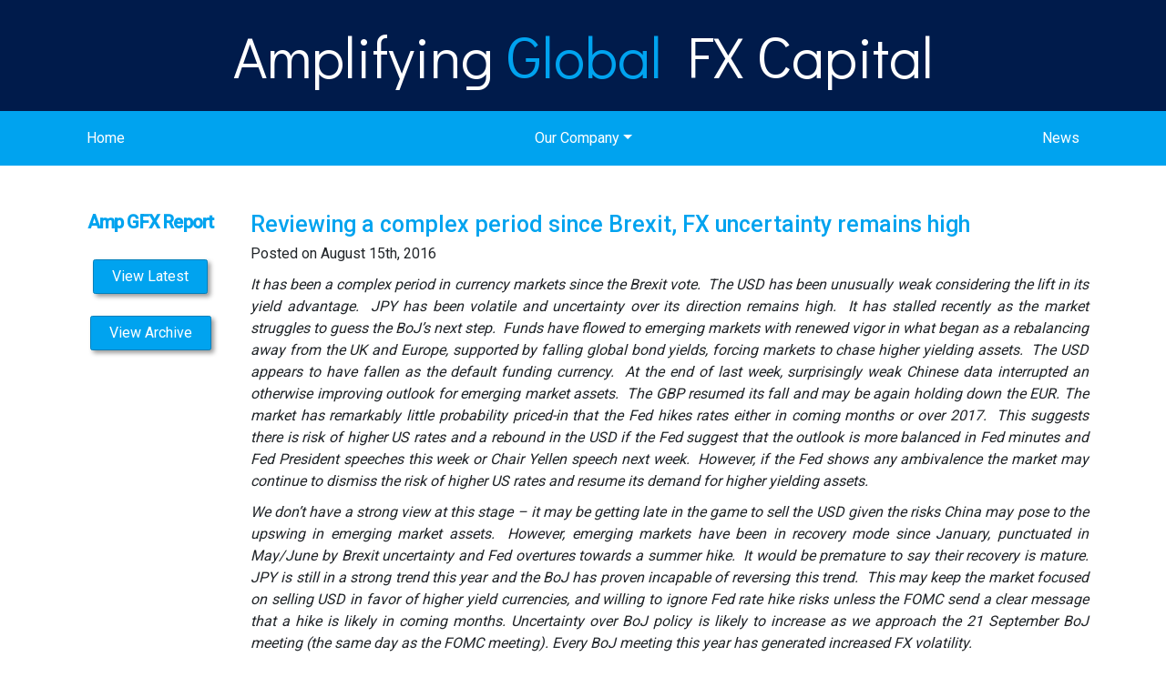

--- FILE ---
content_type: text/html; charset=UTF-8
request_url: https://ampgfxcapital.com/reports/reviewing-complex-period-since-brexit-fx-uncertainty-remains-high/
body_size: 11923
content:
<!DOCTYPE html>
<html lang="en-US">
<head>
  <meta charset="UTF-8">
	<meta name="viewport" content="width=device-width, initial-scale=1">
	<link rel="profile" href="http://gmpg.org/xfn/11">
	<link rel="pingback" href="https://ampgfxcapital.com/xmlrpc.php">
    <script>
		function printContent(el){
		  var restorepage = document.body.innerHTML;
		  var printcontent = document.getElementById(el).innerHTML;
		  document.body.innerHTML = printcontent;
		  window.print();
		  document.body.innerHTML = restorepage;
		}

	</script>

	<meta name='robots' content='index, follow, max-image-preview:large, max-snippet:-1, max-video-preview:-1' />

	<!-- This site is optimized with the Yoast SEO plugin v26.8 - https://yoast.com/product/yoast-seo-wordpress/ -->
	<title>Reviewing a complex period since Brexit, FX uncertainty remains high - Amplifying Global FX Capital</title>
	<meta name="description" content="It has been a complex period in currency markets since the Brexit vote.  The USD has been unusually weak considering the lift in its yield advantage.  JPY" />
	<link rel="canonical" href="https://ampgfxcapital.com/reports/reviewing-complex-period-since-brexit-fx-uncertainty-remains-high/" />
	<meta property="og:locale" content="en_US" />
	<meta property="og:type" content="article" />
	<meta property="og:title" content="Reviewing a complex period since Brexit, FX uncertainty remains high - Amplifying Global FX Capital" />
	<meta property="og:description" content="It has been a complex period in currency markets since the Brexit vote.  The USD has been unusually weak considering the lift in its yield advantage.  JPY" />
	<meta property="og:url" content="https://ampgfxcapital.com/reports/reviewing-complex-period-since-brexit-fx-uncertainty-remains-high/" />
	<meta property="og:site_name" content="Amplifying Global FX Capital" />
	<meta property="og:image" content="https://ampgfxcapital.com/wp-content/uploads/2016/08/Capture3-10.png" />
	<meta name="twitter:label1" content="Est. reading time" />
	<meta name="twitter:data1" content="10 minutes" />
	<script type="application/ld+json" class="yoast-schema-graph">{"@context":"https://schema.org","@graph":[{"@type":"WebPage","@id":"https://ampgfxcapital.com/reports/reviewing-complex-period-since-brexit-fx-uncertainty-remains-high/","url":"https://ampgfxcapital.com/reports/reviewing-complex-period-since-brexit-fx-uncertainty-remains-high/","name":"Reviewing a complex period since Brexit, FX uncertainty remains high - Amplifying Global FX Capital","isPartOf":{"@id":"https://ampgfxcapital.com/#website"},"primaryImageOfPage":{"@id":"https://ampgfxcapital.com/reports/reviewing-complex-period-since-brexit-fx-uncertainty-remains-high/#primaryimage"},"image":{"@id":"https://ampgfxcapital.com/reports/reviewing-complex-period-since-brexit-fx-uncertainty-remains-high/#primaryimage"},"thumbnailUrl":"https://ampgfxcapital.com/wp-content/uploads/2016/08/Capture3-10.png","datePublished":"2016-08-15T02:18:03+00:00","description":"It has been a complex period in currency markets since the Brexit vote.  The USD has been unusually weak considering the lift in its yield advantage.  JPY","breadcrumb":{"@id":"https://ampgfxcapital.com/reports/reviewing-complex-period-since-brexit-fx-uncertainty-remains-high/#breadcrumb"},"inLanguage":"en-US","potentialAction":[{"@type":"ReadAction","target":["https://ampgfxcapital.com/reports/reviewing-complex-period-since-brexit-fx-uncertainty-remains-high/"]}]},{"@type":"ImageObject","inLanguage":"en-US","@id":"https://ampgfxcapital.com/reports/reviewing-complex-period-since-brexit-fx-uncertainty-remains-high/#primaryimage","url":"https://ampgfxcapital.com/wp-content/uploads/2016/08/Capture3-10.png","contentUrl":"https://ampgfxcapital.com/wp-content/uploads/2016/08/Capture3-10.png","width":640,"height":428},{"@type":"BreadcrumbList","@id":"https://ampgfxcapital.com/reports/reviewing-complex-period-since-brexit-fx-uncertainty-remains-high/#breadcrumb","itemListElement":[{"@type":"ListItem","position":1,"name":"Home","item":"https://ampgfxcapital.com/"},{"@type":"ListItem","position":2,"name":"Reports","item":"https://ampgfxcapital.com/reports/"},{"@type":"ListItem","position":3,"name":"Reviewing a complex period since Brexit, FX uncertainty remains high"}]},{"@type":"WebSite","@id":"https://ampgfxcapital.com/#website","url":"https://ampgfxcapital.com/","name":"Amplifying Global FX Capital","description":"","potentialAction":[{"@type":"SearchAction","target":{"@type":"EntryPoint","urlTemplate":"https://ampgfxcapital.com/?s={search_term_string}"},"query-input":{"@type":"PropertyValueSpecification","valueRequired":true,"valueName":"search_term_string"}}],"inLanguage":"en-US"}]}</script>
	<!-- / Yoast SEO plugin. -->


<link rel="alternate" type="application/rss+xml" title="Amplifying Global FX Capital &raquo; Feed" href="https://ampgfxcapital.com/feed/" />
<link rel="alternate" type="application/rss+xml" title="Amplifying Global FX Capital &raquo; Comments Feed" href="https://ampgfxcapital.com/comments/feed/" />
<link rel="alternate" title="oEmbed (JSON)" type="application/json+oembed" href="https://ampgfxcapital.com/wp-json/oembed/1.0/embed?url=https%3A%2F%2Fampgfxcapital.com%2Freports%2Freviewing-complex-period-since-brexit-fx-uncertainty-remains-high%2F" />
<link rel="alternate" title="oEmbed (XML)" type="text/xml+oembed" href="https://ampgfxcapital.com/wp-json/oembed/1.0/embed?url=https%3A%2F%2Fampgfxcapital.com%2Freports%2Freviewing-complex-period-since-brexit-fx-uncertainty-remains-high%2F&#038;format=xml" />
<style id='wp-img-auto-sizes-contain-inline-css' type='text/css'>
img:is([sizes=auto i],[sizes^="auto," i]){contain-intrinsic-size:3000px 1500px}
/*# sourceURL=wp-img-auto-sizes-contain-inline-css */
</style>
<style id='wp-emoji-styles-inline-css' type='text/css'>

	img.wp-smiley, img.emoji {
		display: inline !important;
		border: none !important;
		box-shadow: none !important;
		height: 1em !important;
		width: 1em !important;
		margin: 0 0.07em !important;
		vertical-align: -0.1em !important;
		background: none !important;
		padding: 0 !important;
	}
/*# sourceURL=wp-emoji-styles-inline-css */
</style>
<style id='wp-block-library-inline-css' type='text/css'>
:root{--wp-block-synced-color:#7a00df;--wp-block-synced-color--rgb:122,0,223;--wp-bound-block-color:var(--wp-block-synced-color);--wp-editor-canvas-background:#ddd;--wp-admin-theme-color:#007cba;--wp-admin-theme-color--rgb:0,124,186;--wp-admin-theme-color-darker-10:#006ba1;--wp-admin-theme-color-darker-10--rgb:0,107,160.5;--wp-admin-theme-color-darker-20:#005a87;--wp-admin-theme-color-darker-20--rgb:0,90,135;--wp-admin-border-width-focus:2px}@media (min-resolution:192dpi){:root{--wp-admin-border-width-focus:1.5px}}.wp-element-button{cursor:pointer}:root .has-very-light-gray-background-color{background-color:#eee}:root .has-very-dark-gray-background-color{background-color:#313131}:root .has-very-light-gray-color{color:#eee}:root .has-very-dark-gray-color{color:#313131}:root .has-vivid-green-cyan-to-vivid-cyan-blue-gradient-background{background:linear-gradient(135deg,#00d084,#0693e3)}:root .has-purple-crush-gradient-background{background:linear-gradient(135deg,#34e2e4,#4721fb 50%,#ab1dfe)}:root .has-hazy-dawn-gradient-background{background:linear-gradient(135deg,#faaca8,#dad0ec)}:root .has-subdued-olive-gradient-background{background:linear-gradient(135deg,#fafae1,#67a671)}:root .has-atomic-cream-gradient-background{background:linear-gradient(135deg,#fdd79a,#004a59)}:root .has-nightshade-gradient-background{background:linear-gradient(135deg,#330968,#31cdcf)}:root .has-midnight-gradient-background{background:linear-gradient(135deg,#020381,#2874fc)}:root{--wp--preset--font-size--normal:16px;--wp--preset--font-size--huge:42px}.has-regular-font-size{font-size:1em}.has-larger-font-size{font-size:2.625em}.has-normal-font-size{font-size:var(--wp--preset--font-size--normal)}.has-huge-font-size{font-size:var(--wp--preset--font-size--huge)}.has-text-align-center{text-align:center}.has-text-align-left{text-align:left}.has-text-align-right{text-align:right}.has-fit-text{white-space:nowrap!important}#end-resizable-editor-section{display:none}.aligncenter{clear:both}.items-justified-left{justify-content:flex-start}.items-justified-center{justify-content:center}.items-justified-right{justify-content:flex-end}.items-justified-space-between{justify-content:space-between}.screen-reader-text{border:0;clip-path:inset(50%);height:1px;margin:-1px;overflow:hidden;padding:0;position:absolute;width:1px;word-wrap:normal!important}.screen-reader-text:focus{background-color:#ddd;clip-path:none;color:#444;display:block;font-size:1em;height:auto;left:5px;line-height:normal;padding:15px 23px 14px;text-decoration:none;top:5px;width:auto;z-index:100000}html :where(.has-border-color){border-style:solid}html :where([style*=border-top-color]){border-top-style:solid}html :where([style*=border-right-color]){border-right-style:solid}html :where([style*=border-bottom-color]){border-bottom-style:solid}html :where([style*=border-left-color]){border-left-style:solid}html :where([style*=border-width]){border-style:solid}html :where([style*=border-top-width]){border-top-style:solid}html :where([style*=border-right-width]){border-right-style:solid}html :where([style*=border-bottom-width]){border-bottom-style:solid}html :where([style*=border-left-width]){border-left-style:solid}html :where(img[class*=wp-image-]){height:auto;max-width:100%}:where(figure){margin:0 0 1em}html :where(.is-position-sticky){--wp-admin--admin-bar--position-offset:var(--wp-admin--admin-bar--height,0px)}@media screen and (max-width:600px){html :where(.is-position-sticky){--wp-admin--admin-bar--position-offset:0px}}

/*# sourceURL=wp-block-library-inline-css */
</style><style id='global-styles-inline-css' type='text/css'>
:root{--wp--preset--aspect-ratio--square: 1;--wp--preset--aspect-ratio--4-3: 4/3;--wp--preset--aspect-ratio--3-4: 3/4;--wp--preset--aspect-ratio--3-2: 3/2;--wp--preset--aspect-ratio--2-3: 2/3;--wp--preset--aspect-ratio--16-9: 16/9;--wp--preset--aspect-ratio--9-16: 9/16;--wp--preset--color--black: #000000;--wp--preset--color--cyan-bluish-gray: #abb8c3;--wp--preset--color--white: #ffffff;--wp--preset--color--pale-pink: #f78da7;--wp--preset--color--vivid-red: #cf2e2e;--wp--preset--color--luminous-vivid-orange: #ff6900;--wp--preset--color--luminous-vivid-amber: #fcb900;--wp--preset--color--light-green-cyan: #7bdcb5;--wp--preset--color--vivid-green-cyan: #00d084;--wp--preset--color--pale-cyan-blue: #8ed1fc;--wp--preset--color--vivid-cyan-blue: #0693e3;--wp--preset--color--vivid-purple: #9b51e0;--wp--preset--gradient--vivid-cyan-blue-to-vivid-purple: linear-gradient(135deg,rgb(6,147,227) 0%,rgb(155,81,224) 100%);--wp--preset--gradient--light-green-cyan-to-vivid-green-cyan: linear-gradient(135deg,rgb(122,220,180) 0%,rgb(0,208,130) 100%);--wp--preset--gradient--luminous-vivid-amber-to-luminous-vivid-orange: linear-gradient(135deg,rgb(252,185,0) 0%,rgb(255,105,0) 100%);--wp--preset--gradient--luminous-vivid-orange-to-vivid-red: linear-gradient(135deg,rgb(255,105,0) 0%,rgb(207,46,46) 100%);--wp--preset--gradient--very-light-gray-to-cyan-bluish-gray: linear-gradient(135deg,rgb(238,238,238) 0%,rgb(169,184,195) 100%);--wp--preset--gradient--cool-to-warm-spectrum: linear-gradient(135deg,rgb(74,234,220) 0%,rgb(151,120,209) 20%,rgb(207,42,186) 40%,rgb(238,44,130) 60%,rgb(251,105,98) 80%,rgb(254,248,76) 100%);--wp--preset--gradient--blush-light-purple: linear-gradient(135deg,rgb(255,206,236) 0%,rgb(152,150,240) 100%);--wp--preset--gradient--blush-bordeaux: linear-gradient(135deg,rgb(254,205,165) 0%,rgb(254,45,45) 50%,rgb(107,0,62) 100%);--wp--preset--gradient--luminous-dusk: linear-gradient(135deg,rgb(255,203,112) 0%,rgb(199,81,192) 50%,rgb(65,88,208) 100%);--wp--preset--gradient--pale-ocean: linear-gradient(135deg,rgb(255,245,203) 0%,rgb(182,227,212) 50%,rgb(51,167,181) 100%);--wp--preset--gradient--electric-grass: linear-gradient(135deg,rgb(202,248,128) 0%,rgb(113,206,126) 100%);--wp--preset--gradient--midnight: linear-gradient(135deg,rgb(2,3,129) 0%,rgb(40,116,252) 100%);--wp--preset--font-size--small: 13px;--wp--preset--font-size--medium: 20px;--wp--preset--font-size--large: 36px;--wp--preset--font-size--x-large: 42px;--wp--preset--spacing--20: 0.44rem;--wp--preset--spacing--30: 0.67rem;--wp--preset--spacing--40: 1rem;--wp--preset--spacing--50: 1.5rem;--wp--preset--spacing--60: 2.25rem;--wp--preset--spacing--70: 3.38rem;--wp--preset--spacing--80: 5.06rem;--wp--preset--shadow--natural: 6px 6px 9px rgba(0, 0, 0, 0.2);--wp--preset--shadow--deep: 12px 12px 50px rgba(0, 0, 0, 0.4);--wp--preset--shadow--sharp: 6px 6px 0px rgba(0, 0, 0, 0.2);--wp--preset--shadow--outlined: 6px 6px 0px -3px rgb(255, 255, 255), 6px 6px rgb(0, 0, 0);--wp--preset--shadow--crisp: 6px 6px 0px rgb(0, 0, 0);}:where(.is-layout-flex){gap: 0.5em;}:where(.is-layout-grid){gap: 0.5em;}body .is-layout-flex{display: flex;}.is-layout-flex{flex-wrap: wrap;align-items: center;}.is-layout-flex > :is(*, div){margin: 0;}body .is-layout-grid{display: grid;}.is-layout-grid > :is(*, div){margin: 0;}:where(.wp-block-columns.is-layout-flex){gap: 2em;}:where(.wp-block-columns.is-layout-grid){gap: 2em;}:where(.wp-block-post-template.is-layout-flex){gap: 1.25em;}:where(.wp-block-post-template.is-layout-grid){gap: 1.25em;}.has-black-color{color: var(--wp--preset--color--black) !important;}.has-cyan-bluish-gray-color{color: var(--wp--preset--color--cyan-bluish-gray) !important;}.has-white-color{color: var(--wp--preset--color--white) !important;}.has-pale-pink-color{color: var(--wp--preset--color--pale-pink) !important;}.has-vivid-red-color{color: var(--wp--preset--color--vivid-red) !important;}.has-luminous-vivid-orange-color{color: var(--wp--preset--color--luminous-vivid-orange) !important;}.has-luminous-vivid-amber-color{color: var(--wp--preset--color--luminous-vivid-amber) !important;}.has-light-green-cyan-color{color: var(--wp--preset--color--light-green-cyan) !important;}.has-vivid-green-cyan-color{color: var(--wp--preset--color--vivid-green-cyan) !important;}.has-pale-cyan-blue-color{color: var(--wp--preset--color--pale-cyan-blue) !important;}.has-vivid-cyan-blue-color{color: var(--wp--preset--color--vivid-cyan-blue) !important;}.has-vivid-purple-color{color: var(--wp--preset--color--vivid-purple) !important;}.has-black-background-color{background-color: var(--wp--preset--color--black) !important;}.has-cyan-bluish-gray-background-color{background-color: var(--wp--preset--color--cyan-bluish-gray) !important;}.has-white-background-color{background-color: var(--wp--preset--color--white) !important;}.has-pale-pink-background-color{background-color: var(--wp--preset--color--pale-pink) !important;}.has-vivid-red-background-color{background-color: var(--wp--preset--color--vivid-red) !important;}.has-luminous-vivid-orange-background-color{background-color: var(--wp--preset--color--luminous-vivid-orange) !important;}.has-luminous-vivid-amber-background-color{background-color: var(--wp--preset--color--luminous-vivid-amber) !important;}.has-light-green-cyan-background-color{background-color: var(--wp--preset--color--light-green-cyan) !important;}.has-vivid-green-cyan-background-color{background-color: var(--wp--preset--color--vivid-green-cyan) !important;}.has-pale-cyan-blue-background-color{background-color: var(--wp--preset--color--pale-cyan-blue) !important;}.has-vivid-cyan-blue-background-color{background-color: var(--wp--preset--color--vivid-cyan-blue) !important;}.has-vivid-purple-background-color{background-color: var(--wp--preset--color--vivid-purple) !important;}.has-black-border-color{border-color: var(--wp--preset--color--black) !important;}.has-cyan-bluish-gray-border-color{border-color: var(--wp--preset--color--cyan-bluish-gray) !important;}.has-white-border-color{border-color: var(--wp--preset--color--white) !important;}.has-pale-pink-border-color{border-color: var(--wp--preset--color--pale-pink) !important;}.has-vivid-red-border-color{border-color: var(--wp--preset--color--vivid-red) !important;}.has-luminous-vivid-orange-border-color{border-color: var(--wp--preset--color--luminous-vivid-orange) !important;}.has-luminous-vivid-amber-border-color{border-color: var(--wp--preset--color--luminous-vivid-amber) !important;}.has-light-green-cyan-border-color{border-color: var(--wp--preset--color--light-green-cyan) !important;}.has-vivid-green-cyan-border-color{border-color: var(--wp--preset--color--vivid-green-cyan) !important;}.has-pale-cyan-blue-border-color{border-color: var(--wp--preset--color--pale-cyan-blue) !important;}.has-vivid-cyan-blue-border-color{border-color: var(--wp--preset--color--vivid-cyan-blue) !important;}.has-vivid-purple-border-color{border-color: var(--wp--preset--color--vivid-purple) !important;}.has-vivid-cyan-blue-to-vivid-purple-gradient-background{background: var(--wp--preset--gradient--vivid-cyan-blue-to-vivid-purple) !important;}.has-light-green-cyan-to-vivid-green-cyan-gradient-background{background: var(--wp--preset--gradient--light-green-cyan-to-vivid-green-cyan) !important;}.has-luminous-vivid-amber-to-luminous-vivid-orange-gradient-background{background: var(--wp--preset--gradient--luminous-vivid-amber-to-luminous-vivid-orange) !important;}.has-luminous-vivid-orange-to-vivid-red-gradient-background{background: var(--wp--preset--gradient--luminous-vivid-orange-to-vivid-red) !important;}.has-very-light-gray-to-cyan-bluish-gray-gradient-background{background: var(--wp--preset--gradient--very-light-gray-to-cyan-bluish-gray) !important;}.has-cool-to-warm-spectrum-gradient-background{background: var(--wp--preset--gradient--cool-to-warm-spectrum) !important;}.has-blush-light-purple-gradient-background{background: var(--wp--preset--gradient--blush-light-purple) !important;}.has-blush-bordeaux-gradient-background{background: var(--wp--preset--gradient--blush-bordeaux) !important;}.has-luminous-dusk-gradient-background{background: var(--wp--preset--gradient--luminous-dusk) !important;}.has-pale-ocean-gradient-background{background: var(--wp--preset--gradient--pale-ocean) !important;}.has-electric-grass-gradient-background{background: var(--wp--preset--gradient--electric-grass) !important;}.has-midnight-gradient-background{background: var(--wp--preset--gradient--midnight) !important;}.has-small-font-size{font-size: var(--wp--preset--font-size--small) !important;}.has-medium-font-size{font-size: var(--wp--preset--font-size--medium) !important;}.has-large-font-size{font-size: var(--wp--preset--font-size--large) !important;}.has-x-large-font-size{font-size: var(--wp--preset--font-size--x-large) !important;}
/*# sourceURL=global-styles-inline-css */
</style>

<style id='classic-theme-styles-inline-css' type='text/css'>
/*! This file is auto-generated */
.wp-block-button__link{color:#fff;background-color:#32373c;border-radius:9999px;box-shadow:none;text-decoration:none;padding:calc(.667em + 2px) calc(1.333em + 2px);font-size:1.125em}.wp-block-file__button{background:#32373c;color:#fff;text-decoration:none}
/*# sourceURL=/wp-includes/css/classic-themes.min.css */
</style>
<link rel='stylesheet' id='contact-form-7-css' href='https://ampgfxcapital.com/wp-content/plugins/contact-form-7/includes/css/styles.css?ver=6.1.4' type='text/css' media='all' />
<link rel='stylesheet' id='theme_styles-css' href='https://ampgfxcapital.com/wp-content/themes/ampgfx/assets/css/main.css?ver=0.35781500%201769405394' type='text/css' media='all' />
<link rel='stylesheet' id='healthie_main_styles-css' href='https://ampgfxcapital.com/wp-content/themes/ampgfx/style.css?ver=6.9' type='text/css' media='all' />
<script type="text/javascript" src="https://ampgfxcapital.com/wp-includes/js/jquery/jquery.min.js?ver=3.7.1" id="jquery-core-js"></script>
<script type="text/javascript" src="https://ampgfxcapital.com/wp-includes/js/jquery/jquery-migrate.min.js?ver=3.4.1" id="jquery-migrate-js"></script>
<link rel="https://api.w.org/" href="https://ampgfxcapital.com/wp-json/" /><link rel="EditURI" type="application/rsd+xml" title="RSD" href="https://ampgfxcapital.com/xmlrpc.php?rsd" />
<meta name="generator" content="WordPress 6.9" />
<link rel='shortlink' href='https://ampgfxcapital.com/?p=1454' />
<!-- Global site tag (gtag.js) - Google Analytics -->
<!-- Global site tag (gtag.js) - Google Analytics -->
<script async src="https://www.googletagmanager.com/gtag/js?id=UA-143811596-1"></script>
<script>
  window.dataLayer = window.dataLayer || [];
  function gtag(){dataLayer.push(arguments);}
  gtag('js', new Date());

  gtag('config', 'UA-143811596-1');
</script>



</head>

<body class="wp-singular reports-template-default single single-reports postid-1454 wp-theme-ampgfx" >
    <!-- Navigation -->
    <nav class="navbar navbar-expand-lg navbar-dark ">
        <div class="top-bar">
            <div class="container">
                                <a class="navbar-brand" href="https://ampgfxcapital.com/"><h1>Amplifying <span>Global</span> FX Capital</h1></a>
                            </div>
        </div>
      <div class="container">
            <button class="navbar-toggler navbar-toggler-right" type="button" data-toggle="collapse" data-target="#navbarResponsive" aria-controls="navbarResponsive" aria-expanded="false" aria-label="Toggle navigation">
                <span class="navbar-toggler-icon"></span>
            </button>
            <div class="collapse navbar-collapse" id="navbarResponsive">
                <ul id="menu-main-menu" class="navbar-nav"><li id="menu-item-36" class="menu-item menu-item-type-post_type menu-item-object-page menu-item-home menu-item-36 nav-item"><a href="https://ampgfxcapital.com/" class="nav-link">Home</a></li>
<li id="menu-item-5338" class="menu-item menu-item-type-post_type menu-item-object-page menu-item-has-children menu-item-5338 nav-item dropdown"><a href="https://ampgfxcapital.com/our-company/" class="nav-link dropdown-toggle" data-toggle="dropdown">Our Company</a>
<div class="dropdown-menu dropdown-menu-right">
<a href="https://ampgfxcapital.com/our-company/" class=" dropdown-item">Our Company</a><a target="_blank" href="https://ampgfxcapital.com/wp-content/uploads/2022/03/AmpGFX-FSG-2022.pdf" class=" dropdown-item">Financial Services Guide</a><a href="https://ampgfxcapital.com/contact-information/" class=" dropdown-item">Contact Information</a></div>
</li>
<li id="menu-item-3856" class="menu-item menu-item-type-post_type menu-item-object-page current_page_parent menu-item-3856 nav-item"><a href="https://ampgfxcapital.com/blog/" class="nav-link">News</a></li>
</ul>            </div>
      </div>
</nav>
<div class="page">


<section class="amt__section amt__section-single-report">
<div class ="container">
		<div class="content row">
			<div class = "col-md-2 text-center sidebar" id="reports-sidebar">
					<h2 class="sidebar__heading">Amp GFX Report</h2>
					<!-- <img src="https://ampgfxcapital.com/wp-content/themes/ampgfx/img/small-logo.png"> -->
					<br>
					<a class="btn btn-default theme-color hover" href="https://ampgfxcapital.com/reports/?latest=true">View Latest</a> <br><br>
					<a class="btn btn-default theme-color hover" href="https://ampgfxcapital.com/reports/">View Archive</a> <br><br>
					
			</div>


			<div class = "col-md-10" id="content">
				<div id="print">
											<div class="post-1454 reports type-reports status-publish hentry" id="post-1454">

							<h1 class ="report-heading">Reviewing a complex period since Brexit, FX uncertainty remains high</h1>


							<p class="meta">Posted on August 15th, 2016</p>

							

								<p style="text-align: justify;"><em>It has been a complex period in currency markets since the Brexit vote.  The USD has been unusually weak considering the lift in its yield advantage.  JPY has been volatile and uncertainty over its direction remains high.  It has stalled recently as the market struggles to guess the BoJ’s next step.  Funds have flowed to emerging markets with renewed vigor in what began as a rebalancing away from the UK and Europe, supported by falling global bond yields, forcing markets to chase higher yielding assets.  The USD appears to have fallen as the default funding currency.  At the end of last week, surprisingly weak Chinese data interrupted an otherwise improving outlook for emerging market assets.  The GBP resumed its fall and may be again holding down the EUR. The market has remarkably little probability priced-in that the Fed hikes rates either in coming months or over 2017.  This suggests there is risk of higher US rates and a rebound in the USD if the Fed suggest that the outlook is more balanced in Fed minutes and Fed President speeches this week or Chair Yellen speech next week.  However, if the Fed shows any ambivalence the market may continue to dismiss the risk of higher US rates and resume its demand for higher yielding assets.  </em></p>
<p style="text-align: justify;"><em>We don’t have a strong view at this stage &#8211; it may be getting late in the game to sell the USD given the risks China may pose to the upswing in emerging market assets.  However, emerging markets have been in recovery mode since January, punctuated in May/June by Brexit uncertainty and Fed overtures towards a summer hike.  It would be premature to say their recovery is mature. JPY is still in a strong trend this year and the BoJ has proven incapable of reversing this trend.  This may keep the market focused on selling USD in favor of higher yield currencies, and willing to ignore Fed rate hike risks unless the FOMC send a clear message that a hike is likely in coming months. Uncertainty over BoJ policy is likely to increase as we approach the 21 September BoJ meeting (the same day as the FOMC meeting). Every BoJ meeting this year has generated increased FX volatility.</em></p>
<p style="text-align: justify;"><em>It has been a year of falling yields, rising asset prices and increased uncertainty and correction in FX markets.  Global growth confidence overall remains low.  In this environment we have frequently looked to gold to outperform most currencies.  Perhaps we are again at that juncture where increased uncertainty but low yields drive up gold.  And yet gold fell back to the bottom of its recent range on Friday and appears to be struggling to maintain its upward momentum since the Brexit vote.    </em></p>
<p><strong> </strong></p>
<p style="text-align: justify;"><strong>AUD and Iron ore price more tightly correlated</strong></p>
<p style="text-align: justify;">The AUD appeared to fall late last week after the weaker than expected Chinese data and a retreat in iron ore process in China.</p>
<p style="text-align: justify;">Both AUD and the active iron ore futures contract on the Dalian Commodity Exchange slumped together in the evening session on Friday. Both may have taken their cue from the weaker than expected Chinese data for July reported on Friday.</p>
<p style="text-align: justify;">As the chart below shows, iron ore and AUD have been more closely aligned this year.</p>
<p><img fetchpriority="high" decoding="async" class="size-full wp-image-1455 alignnone" src="https://ampgfxcapital.com/wp-content/uploads/2016/08/Capture3-10.png" alt="Capture3" width="640" height="428" srcset="https://ampgfxcapital.com/wp-content/uploads/2016/08/Capture3-10.png 640w, https://ampgfxcapital.com/wp-content/uploads/2016/08/Capture3-10-300x201.png 300w" sizes="(max-width: 640px) 100vw, 640px" /></p>
<p>&nbsp;</p>
<p style="text-align: justify;">It may be the case that iron ore has become a more speculative market since become more widely traded on the futures market.  As such, like AUD it is becoming something of a proxy for confidence in the Chinese economy rather than a guide to supply and demand in the steel market.  Nevertheless, we should continue to pay it close attention in deriving our outlook for the AUD.</p>
<p style="text-align: justify;">The weaker Chinese data last week came against an otherwise improving backdrop for emerging markets. It may serve to temper enthusiasm somewhat for renewed flows in emerging markets, but this remains to be seen.  Much of the renewed appetite for EM assets appears to have come from extremely low yields forcing investors to seek higher yielding assets and as an alternative to UK and European equities in the wake of the Brexit vote. In which case the market may attempt to look through a weaker set of Chinese data and continue to pursue investments in other EM markets, leaving China as a laggard.</p>
<p>&nbsp;</p>
<p style="text-align: justify;"><strong>AUD divergence from yield spread widened since Brexit Vote</strong></p>
<p style="text-align: justify;">The chart below shows that the greatest divergence between AUD/USD and the 2yr yield spread began in late-June, after the 23 June Brexit vote.  Even as the AUD/USD yield spread fell relatively sharply to a low since 2006, AUD and iron ore both rallied in line with resurgent emerging market assets and currencies.</p>
<p><img decoding="async" class="size-full wp-image-1456 alignnone" src="https://ampgfxcapital.com/wp-content/uploads/2016/08/Capture3-11.png" alt="Capture3" width="632" height="600" srcset="https://ampgfxcapital.com/wp-content/uploads/2016/08/Capture3-11.png 632w, https://ampgfxcapital.com/wp-content/uploads/2016/08/Capture3-11-300x285.png 300w" sizes="(max-width: 632px) 100vw, 632px" /></p>
<p style="text-align: justify;"><strong>A review of Post-Brexit currency drivers</strong></p>
<p style="text-align: justify;">It has been a complex period in currency markets since the Brexit vote and it is worth reviewing developments to assess what factors may be setting direction.</p>
<p style="text-align: justify;">Post-Brexit bond yields fell globally as the market anticipated BoE and BoJ policy easing, and a delay to policy tightening in the USA.  The decisive Abe led LDP upper house election results on 10 July boosted hopes of a bigger Japanese fiscal stimulus package and firmed expectation for more easing by the BoJ.</p>
<p style="text-align: justify;">Lower yields globally, an increased outlook for fiscal stimulus and a rebound in US payrolls data in the first weeks after Brexit contributed to a rebound in global risk assets, over-powering fears of Brexit economic fallout.</p>
<p><img decoding="async" class="size-full wp-image-1457 alignnone" src="https://ampgfxcapital.com/wp-content/uploads/2016/08/Capture4.png" alt="Capture4" width="606" height="777" srcset="https://ampgfxcapital.com/wp-content/uploads/2016/08/Capture4.png 606w, https://ampgfxcapital.com/wp-content/uploads/2016/08/Capture4-234x300.png 234w" sizes="(max-width: 606px) 100vw, 606px" /></p>
<p style="text-align: justify;">July was also characterized by increased volatility in the JPY and JGB yields.  This did not have a lasting impact on global asset markets, but it did add to uncertainty over the direction of the JPY. This discouraged the traditional use of the JPY as a funding currency for high beta asset and currency investment, shifting more selling towards the USD to fund investment in emerging market currencies.</p>
<p style="text-align: justify;">Despite stronger emerging markets, July was not characterized by a marked increase in economic optimism.  Emerging market assets strengthened more in response to a rebalancing away from the UK and Europe, undermined by Brexit uncertainty.  Lower yields globally also pushed funds towards higher risk asset assets offering some yield. Furthermore, emerging market assets were still in recovery mode from a weak 2015 and January 2016. Pre-Brexit jitters interrupted their recovery, which resumed with renewed vigor in recent months.</p>
<p style="text-align: justify;">A rise in Japanese government bond yields and rebound in JPY after the 29 July BoJ policy meeting and significant falls in European bank stock prices in the first days of August had limited negative fallout to emerging markets, emphasizing that flows to these markets were much about rebalancing from Europe.</p>
<p><img loading="lazy" decoding="async" class="size-full wp-image-1458 alignnone" src="https://ampgfxcapital.com/wp-content/uploads/2016/08/Capture4-1.png" alt="Capture4" width="625" height="472" srcset="https://ampgfxcapital.com/wp-content/uploads/2016/08/Capture4-1.png 625w, https://ampgfxcapital.com/wp-content/uploads/2016/08/Capture4-1-300x227.png 300w" sizes="auto, (max-width: 625px) 100vw, 625px" /></p>
<p>The BoE policy easing on 4 August and decline in UK gilt yields that followed offset the impact of a jump in Japanese yields and set the market more clearly on a path towards seeking higher yield assets in emerging markets.  The second strong US payrolls data in a row on 5 August again did more to bolster emerging markets than rate hike expectations in the USA.</p>
<p>Since the BoE policy easing on 4 August there has been a more synchronized rise in global asset markets in a more traditional risk-on asset market rally supported by falling UK yields, holding down global bond yields.</p>
<p>There has been some better data in emerging markets to help support the rally, including a lift into positive growth territory in emerging market PMIs.  The Emerging Market manufacturing and services PMIs rose to their best readings in July for over a year and closed the performance gap to developed markets.</p>
<p><img loading="lazy" decoding="async" class="size-full wp-image-1459 alignnone" src="https://ampgfxcapital.com/wp-content/uploads/2016/08/Capture4-2.png" alt="Capture4" width="456" height="600" srcset="https://ampgfxcapital.com/wp-content/uploads/2016/08/Capture4-2.png 456w, https://ampgfxcapital.com/wp-content/uploads/2016/08/Capture4-2-228x300.png 228w" sizes="auto, (max-width: 456px) 100vw, 456px" /></p>
<p>&nbsp;</p>
<p style="text-align: justify;"><strong>Lukewarm Fed</strong></p>
<p style="text-align: justify;">US yields at the front of the curve have increased modestly since the Brexit vote, supported by strong equities and much stronger than expected US payrolls reports for June and July. On 27 July the FOMC statement was less dovish saying, “Near-term risks to the economic outlook have diminished”.</p>
<p style="text-align: justify;">However, Fed speakers have been at best lukewarm to the idea of a rate hike.  On 31 July, New York Fed President Dudley said, “It is premature to rule out further monetary policy tightening this year”, but spend most of his speech explaining why rate hike expectations have fallen this year, arguing that policy is only modestly accommodative and the Brexit vote would have a medium term (long-lived) fallout to the UK and European economies that needs monitoring.</p>
<p style="text-align: justify;">Besides strong US payrolls, other US economic data has been mixed, including much weaker than expected GDP in Q2 and downward revisions over the last year released on 29 July, and on Friday last week, 12 August, USA retail sales were also significantly weaker than expected.</p>
<p>&nbsp;</p>
<p style="text-align: justify;"><strong>Some dollar funding pressure</strong></p>
<p style="text-align: justify;">There has been additional upward pressure on term money market rates in the US since early June related to new SEC rules that start in October designed to make US Money Market Funds safer and more transparent.  This picked-up from around mid-July and added around 20bp to 3mth US LIBOR since mid-year.  However, there has been surprisingly little impact on the USD, despite the increased cost of hedging USD investment or using the USD as a funding currency for higher yield investment such as in emerging markets.</p>
<p style="text-align: justify;">Overall, the rise in US rates and yields at the front of the curve has been insufficient to support the USD.  It has not deterred investment in emerging markets or reverted attention in the market to using alternative funding currencies such as the JPY or EUR.</p>
<p><img loading="lazy" decoding="async" class="size-full wp-image-1460 alignnone" src="https://ampgfxcapital.com/wp-content/uploads/2016/08/Capture4-3.png" alt="Capture4" width="625" height="515" srcset="https://ampgfxcapital.com/wp-content/uploads/2016/08/Capture4-3.png 625w, https://ampgfxcapital.com/wp-content/uploads/2016/08/Capture4-3-300x247.png 300w" sizes="auto, (max-width: 625px) 100vw, 625px" /></p>
<p>&nbsp;</p>
<p style="text-align: justify;"><strong>Pause for reflection in US dollar ahead of Fed minutes</strong></p>
<p style="text-align: justify;">The USD recovered a little on Friday, shaking off an initial sell-off after the soft USA retail sales data.  The recent run-up in emerging market currencies may have sent them into a short-term overbought position.  The weak Chinese economic reports on Friday may have reignited some concern over the drag on other emerging market economies. The GBP renewed its downward trend, spilling over somewhat to the EUR.  JPY has stalled recently, albeit near its highs for the year, awaiting the outcome of the BoJ’s review of its monetary policy to be tabled at the BoJ policy meeting on 21 September (just ahead of the next FOMC meeting). The recent run-up in US money market rates, although stalled on Friday by the soft US data, may have helped stabilize the USD.</p>
<p style="text-align: justify;">The market may pause to reflect on the outlook for US rates in the coming two weeks.  It will be looking for clues in the minutes from the 27 July policy meeting released this week on Wednesday 17 August. There will be speeches and press briefings by Fed Presidents Dudley, Williams and Kaplan on Thursday 18 August. And much attention will fall on the speech by Fed Chair Yellen speech the on 26 August.</p>
<p style="text-align: justify;">The market seems to think the Fed will be in no rush to hike rates on 21 September and with an election on 8 November, a hike at the 2 November meeting seems unlikely, making the last meeting for the year on 14 December the next most viable date for a possible hike.</p>
<p style="text-align: justify;">If the Fed were seeing a hike in September as likely based on recent events, then it needs to send that message in the next two weeks to give the market time to adjust to this likelihood.  As such Fed minutes and speeches in the next two weeks will be seen as quite important.</p>
<p style="text-align: justify;">The market has only 16% chance of a hike priced-in for September, slightly higher for November and less than 50% priced in for December.  Remarkably a full 25bp of hikes is not priced-in until early-2018.</p>
<p style="text-align: justify;">This seems complacent to the risk of stronger economic data in the US demanding that the Fed hike policy over the course of the next year.  This seems to point to upside risks to the USD if the Fed were to highlight that the outlook for the economy is more balanced.</p>
<p style="text-align: justify;">However, the market appears more responsive to signs of weakness in the data, and inclined to believe that the Fed is more talk than action. Any ambivalence by Fed speakers, such as that shown by Dudley on 31 July, will suggest that the Fed is likely to wait at least to December before considering a hike, in which case we may see a resumption of the weaker USD trend.</p>
<p><img loading="lazy" decoding="async" class="size-full wp-image-1461 alignnone" src="https://ampgfxcapital.com/wp-content/uploads/2016/08/Capture4-4.png" alt="Capture4" width="593" height="490" srcset="https://ampgfxcapital.com/wp-content/uploads/2016/08/Capture4-4.png 593w, https://ampgfxcapital.com/wp-content/uploads/2016/08/Capture4-4-300x248.png 300w" sizes="auto, (max-width: 593px) 100vw, 593px" /></p>
<p>&nbsp;</p>
<p>&nbsp;</p>
					


							
						</div>

					
									</div> <!-- print -->
			</div> <!-- #content -->
		</div> <!-- class content -->

</div> <!-- container -->

</section>

</div> <!-- .page -->
<footer>
		<div class ="container">
			<div class ="copyright-info">
				<p class="copyright-text">© Amplifying Global FX Capital 2017. All Rights Reserved.</p>
</div><div class="social-accounts">
				</div>		</div>
</footer>
<script type="speculationrules">
{"prefetch":[{"source":"document","where":{"and":[{"href_matches":"/*"},{"not":{"href_matches":["/wp-*.php","/wp-admin/*","/wp-content/uploads/*","/wp-content/*","/wp-content/plugins/*","/wp-content/themes/ampgfx/*","/*\\?(.+)"]}},{"not":{"selector_matches":"a[rel~=\"nofollow\"]"}},{"not":{"selector_matches":".no-prefetch, .no-prefetch a"}}]},"eagerness":"conservative"}]}
</script>
<script type="text/javascript" src="https://ampgfxcapital.com/wp-includes/js/dist/hooks.min.js?ver=dd5603f07f9220ed27f1" id="wp-hooks-js"></script>
<script type="text/javascript" src="https://ampgfxcapital.com/wp-includes/js/dist/i18n.min.js?ver=c26c3dc7bed366793375" id="wp-i18n-js"></script>
<script type="text/javascript" id="wp-i18n-js-after">
/* <![CDATA[ */
wp.i18n.setLocaleData( { 'text direction\u0004ltr': [ 'ltr' ] } );
//# sourceURL=wp-i18n-js-after
/* ]]> */
</script>
<script type="text/javascript" src="https://ampgfxcapital.com/wp-content/plugins/contact-form-7/includes/swv/js/index.js?ver=6.1.4" id="swv-js"></script>
<script type="text/javascript" id="contact-form-7-js-before">
/* <![CDATA[ */
var wpcf7 = {
    "api": {
        "root": "https:\/\/ampgfxcapital.com\/wp-json\/",
        "namespace": "contact-form-7\/v1"
    }
};
//# sourceURL=contact-form-7-js-before
/* ]]> */
</script>
<script type="text/javascript" src="https://ampgfxcapital.com/wp-content/plugins/contact-form-7/includes/js/index.js?ver=6.1.4" id="contact-form-7-js"></script>
<script type="text/javascript" src="https://ampgfxcapital.com/wp-content/themes/ampgfx/assets/js/scripts-bundled.js?ver=1.0" id="main-js-js"></script>
<script type="text/javascript" src="https://www.google.com/recaptcha/api.js?render=6Lfo-I4UAAAAAIK4zwfU3PhEluK7AIFSlGYXkMmx&amp;ver=3.0" id="google-recaptcha-js"></script>
<script type="text/javascript" src="https://ampgfxcapital.com/wp-includes/js/dist/vendor/wp-polyfill.min.js?ver=3.15.0" id="wp-polyfill-js"></script>
<script type="text/javascript" id="wpcf7-recaptcha-js-before">
/* <![CDATA[ */
var wpcf7_recaptcha = {
    "sitekey": "6Lfo-I4UAAAAAIK4zwfU3PhEluK7AIFSlGYXkMmx",
    "actions": {
        "homepage": "homepage",
        "contactform": "contactform"
    }
};
//# sourceURL=wpcf7-recaptcha-js-before
/* ]]> */
</script>
<script type="text/javascript" src="https://ampgfxcapital.com/wp-content/plugins/contact-form-7/modules/recaptcha/index.js?ver=6.1.4" id="wpcf7-recaptcha-js"></script>
<script id="wp-emoji-settings" type="application/json">
{"baseUrl":"https://s.w.org/images/core/emoji/17.0.2/72x72/","ext":".png","svgUrl":"https://s.w.org/images/core/emoji/17.0.2/svg/","svgExt":".svg","source":{"concatemoji":"https://ampgfxcapital.com/wp-includes/js/wp-emoji-release.min.js?ver=6.9"}}
</script>
<script type="module">
/* <![CDATA[ */
/*! This file is auto-generated */
const a=JSON.parse(document.getElementById("wp-emoji-settings").textContent),o=(window._wpemojiSettings=a,"wpEmojiSettingsSupports"),s=["flag","emoji"];function i(e){try{var t={supportTests:e,timestamp:(new Date).valueOf()};sessionStorage.setItem(o,JSON.stringify(t))}catch(e){}}function c(e,t,n){e.clearRect(0,0,e.canvas.width,e.canvas.height),e.fillText(t,0,0);t=new Uint32Array(e.getImageData(0,0,e.canvas.width,e.canvas.height).data);e.clearRect(0,0,e.canvas.width,e.canvas.height),e.fillText(n,0,0);const a=new Uint32Array(e.getImageData(0,0,e.canvas.width,e.canvas.height).data);return t.every((e,t)=>e===a[t])}function p(e,t){e.clearRect(0,0,e.canvas.width,e.canvas.height),e.fillText(t,0,0);var n=e.getImageData(16,16,1,1);for(let e=0;e<n.data.length;e++)if(0!==n.data[e])return!1;return!0}function u(e,t,n,a){switch(t){case"flag":return n(e,"\ud83c\udff3\ufe0f\u200d\u26a7\ufe0f","\ud83c\udff3\ufe0f\u200b\u26a7\ufe0f")?!1:!n(e,"\ud83c\udde8\ud83c\uddf6","\ud83c\udde8\u200b\ud83c\uddf6")&&!n(e,"\ud83c\udff4\udb40\udc67\udb40\udc62\udb40\udc65\udb40\udc6e\udb40\udc67\udb40\udc7f","\ud83c\udff4\u200b\udb40\udc67\u200b\udb40\udc62\u200b\udb40\udc65\u200b\udb40\udc6e\u200b\udb40\udc67\u200b\udb40\udc7f");case"emoji":return!a(e,"\ud83e\u1fac8")}return!1}function f(e,t,n,a){let r;const o=(r="undefined"!=typeof WorkerGlobalScope&&self instanceof WorkerGlobalScope?new OffscreenCanvas(300,150):document.createElement("canvas")).getContext("2d",{willReadFrequently:!0}),s=(o.textBaseline="top",o.font="600 32px Arial",{});return e.forEach(e=>{s[e]=t(o,e,n,a)}),s}function r(e){var t=document.createElement("script");t.src=e,t.defer=!0,document.head.appendChild(t)}a.supports={everything:!0,everythingExceptFlag:!0},new Promise(t=>{let n=function(){try{var e=JSON.parse(sessionStorage.getItem(o));if("object"==typeof e&&"number"==typeof e.timestamp&&(new Date).valueOf()<e.timestamp+604800&&"object"==typeof e.supportTests)return e.supportTests}catch(e){}return null}();if(!n){if("undefined"!=typeof Worker&&"undefined"!=typeof OffscreenCanvas&&"undefined"!=typeof URL&&URL.createObjectURL&&"undefined"!=typeof Blob)try{var e="postMessage("+f.toString()+"("+[JSON.stringify(s),u.toString(),c.toString(),p.toString()].join(",")+"));",a=new Blob([e],{type:"text/javascript"});const r=new Worker(URL.createObjectURL(a),{name:"wpTestEmojiSupports"});return void(r.onmessage=e=>{i(n=e.data),r.terminate(),t(n)})}catch(e){}i(n=f(s,u,c,p))}t(n)}).then(e=>{for(const n in e)a.supports[n]=e[n],a.supports.everything=a.supports.everything&&a.supports[n],"flag"!==n&&(a.supports.everythingExceptFlag=a.supports.everythingExceptFlag&&a.supports[n]);var t;a.supports.everythingExceptFlag=a.supports.everythingExceptFlag&&!a.supports.flag,a.supports.everything||((t=a.source||{}).concatemoji?r(t.concatemoji):t.wpemoji&&t.twemoji&&(r(t.twemoji),r(t.wpemoji)))});
//# sourceURL=https://ampgfxcapital.com/wp-includes/js/wp-emoji-loader.min.js
/* ]]> */
</script>
</body>
</html>

--- FILE ---
content_type: text/html; charset=utf-8
request_url: https://www.google.com/recaptcha/api2/anchor?ar=1&k=6Lfo-I4UAAAAAIK4zwfU3PhEluK7AIFSlGYXkMmx&co=aHR0cHM6Ly9hbXBnZnhjYXBpdGFsLmNvbTo0NDM.&hl=en&v=PoyoqOPhxBO7pBk68S4YbpHZ&size=invisible&anchor-ms=20000&execute-ms=30000&cb=lpwilfmxedtp
body_size: 48619
content:
<!DOCTYPE HTML><html dir="ltr" lang="en"><head><meta http-equiv="Content-Type" content="text/html; charset=UTF-8">
<meta http-equiv="X-UA-Compatible" content="IE=edge">
<title>reCAPTCHA</title>
<style type="text/css">
/* cyrillic-ext */
@font-face {
  font-family: 'Roboto';
  font-style: normal;
  font-weight: 400;
  font-stretch: 100%;
  src: url(//fonts.gstatic.com/s/roboto/v48/KFO7CnqEu92Fr1ME7kSn66aGLdTylUAMa3GUBHMdazTgWw.woff2) format('woff2');
  unicode-range: U+0460-052F, U+1C80-1C8A, U+20B4, U+2DE0-2DFF, U+A640-A69F, U+FE2E-FE2F;
}
/* cyrillic */
@font-face {
  font-family: 'Roboto';
  font-style: normal;
  font-weight: 400;
  font-stretch: 100%;
  src: url(//fonts.gstatic.com/s/roboto/v48/KFO7CnqEu92Fr1ME7kSn66aGLdTylUAMa3iUBHMdazTgWw.woff2) format('woff2');
  unicode-range: U+0301, U+0400-045F, U+0490-0491, U+04B0-04B1, U+2116;
}
/* greek-ext */
@font-face {
  font-family: 'Roboto';
  font-style: normal;
  font-weight: 400;
  font-stretch: 100%;
  src: url(//fonts.gstatic.com/s/roboto/v48/KFO7CnqEu92Fr1ME7kSn66aGLdTylUAMa3CUBHMdazTgWw.woff2) format('woff2');
  unicode-range: U+1F00-1FFF;
}
/* greek */
@font-face {
  font-family: 'Roboto';
  font-style: normal;
  font-weight: 400;
  font-stretch: 100%;
  src: url(//fonts.gstatic.com/s/roboto/v48/KFO7CnqEu92Fr1ME7kSn66aGLdTylUAMa3-UBHMdazTgWw.woff2) format('woff2');
  unicode-range: U+0370-0377, U+037A-037F, U+0384-038A, U+038C, U+038E-03A1, U+03A3-03FF;
}
/* math */
@font-face {
  font-family: 'Roboto';
  font-style: normal;
  font-weight: 400;
  font-stretch: 100%;
  src: url(//fonts.gstatic.com/s/roboto/v48/KFO7CnqEu92Fr1ME7kSn66aGLdTylUAMawCUBHMdazTgWw.woff2) format('woff2');
  unicode-range: U+0302-0303, U+0305, U+0307-0308, U+0310, U+0312, U+0315, U+031A, U+0326-0327, U+032C, U+032F-0330, U+0332-0333, U+0338, U+033A, U+0346, U+034D, U+0391-03A1, U+03A3-03A9, U+03B1-03C9, U+03D1, U+03D5-03D6, U+03F0-03F1, U+03F4-03F5, U+2016-2017, U+2034-2038, U+203C, U+2040, U+2043, U+2047, U+2050, U+2057, U+205F, U+2070-2071, U+2074-208E, U+2090-209C, U+20D0-20DC, U+20E1, U+20E5-20EF, U+2100-2112, U+2114-2115, U+2117-2121, U+2123-214F, U+2190, U+2192, U+2194-21AE, U+21B0-21E5, U+21F1-21F2, U+21F4-2211, U+2213-2214, U+2216-22FF, U+2308-230B, U+2310, U+2319, U+231C-2321, U+2336-237A, U+237C, U+2395, U+239B-23B7, U+23D0, U+23DC-23E1, U+2474-2475, U+25AF, U+25B3, U+25B7, U+25BD, U+25C1, U+25CA, U+25CC, U+25FB, U+266D-266F, U+27C0-27FF, U+2900-2AFF, U+2B0E-2B11, U+2B30-2B4C, U+2BFE, U+3030, U+FF5B, U+FF5D, U+1D400-1D7FF, U+1EE00-1EEFF;
}
/* symbols */
@font-face {
  font-family: 'Roboto';
  font-style: normal;
  font-weight: 400;
  font-stretch: 100%;
  src: url(//fonts.gstatic.com/s/roboto/v48/KFO7CnqEu92Fr1ME7kSn66aGLdTylUAMaxKUBHMdazTgWw.woff2) format('woff2');
  unicode-range: U+0001-000C, U+000E-001F, U+007F-009F, U+20DD-20E0, U+20E2-20E4, U+2150-218F, U+2190, U+2192, U+2194-2199, U+21AF, U+21E6-21F0, U+21F3, U+2218-2219, U+2299, U+22C4-22C6, U+2300-243F, U+2440-244A, U+2460-24FF, U+25A0-27BF, U+2800-28FF, U+2921-2922, U+2981, U+29BF, U+29EB, U+2B00-2BFF, U+4DC0-4DFF, U+FFF9-FFFB, U+10140-1018E, U+10190-1019C, U+101A0, U+101D0-101FD, U+102E0-102FB, U+10E60-10E7E, U+1D2C0-1D2D3, U+1D2E0-1D37F, U+1F000-1F0FF, U+1F100-1F1AD, U+1F1E6-1F1FF, U+1F30D-1F30F, U+1F315, U+1F31C, U+1F31E, U+1F320-1F32C, U+1F336, U+1F378, U+1F37D, U+1F382, U+1F393-1F39F, U+1F3A7-1F3A8, U+1F3AC-1F3AF, U+1F3C2, U+1F3C4-1F3C6, U+1F3CA-1F3CE, U+1F3D4-1F3E0, U+1F3ED, U+1F3F1-1F3F3, U+1F3F5-1F3F7, U+1F408, U+1F415, U+1F41F, U+1F426, U+1F43F, U+1F441-1F442, U+1F444, U+1F446-1F449, U+1F44C-1F44E, U+1F453, U+1F46A, U+1F47D, U+1F4A3, U+1F4B0, U+1F4B3, U+1F4B9, U+1F4BB, U+1F4BF, U+1F4C8-1F4CB, U+1F4D6, U+1F4DA, U+1F4DF, U+1F4E3-1F4E6, U+1F4EA-1F4ED, U+1F4F7, U+1F4F9-1F4FB, U+1F4FD-1F4FE, U+1F503, U+1F507-1F50B, U+1F50D, U+1F512-1F513, U+1F53E-1F54A, U+1F54F-1F5FA, U+1F610, U+1F650-1F67F, U+1F687, U+1F68D, U+1F691, U+1F694, U+1F698, U+1F6AD, U+1F6B2, U+1F6B9-1F6BA, U+1F6BC, U+1F6C6-1F6CF, U+1F6D3-1F6D7, U+1F6E0-1F6EA, U+1F6F0-1F6F3, U+1F6F7-1F6FC, U+1F700-1F7FF, U+1F800-1F80B, U+1F810-1F847, U+1F850-1F859, U+1F860-1F887, U+1F890-1F8AD, U+1F8B0-1F8BB, U+1F8C0-1F8C1, U+1F900-1F90B, U+1F93B, U+1F946, U+1F984, U+1F996, U+1F9E9, U+1FA00-1FA6F, U+1FA70-1FA7C, U+1FA80-1FA89, U+1FA8F-1FAC6, U+1FACE-1FADC, U+1FADF-1FAE9, U+1FAF0-1FAF8, U+1FB00-1FBFF;
}
/* vietnamese */
@font-face {
  font-family: 'Roboto';
  font-style: normal;
  font-weight: 400;
  font-stretch: 100%;
  src: url(//fonts.gstatic.com/s/roboto/v48/KFO7CnqEu92Fr1ME7kSn66aGLdTylUAMa3OUBHMdazTgWw.woff2) format('woff2');
  unicode-range: U+0102-0103, U+0110-0111, U+0128-0129, U+0168-0169, U+01A0-01A1, U+01AF-01B0, U+0300-0301, U+0303-0304, U+0308-0309, U+0323, U+0329, U+1EA0-1EF9, U+20AB;
}
/* latin-ext */
@font-face {
  font-family: 'Roboto';
  font-style: normal;
  font-weight: 400;
  font-stretch: 100%;
  src: url(//fonts.gstatic.com/s/roboto/v48/KFO7CnqEu92Fr1ME7kSn66aGLdTylUAMa3KUBHMdazTgWw.woff2) format('woff2');
  unicode-range: U+0100-02BA, U+02BD-02C5, U+02C7-02CC, U+02CE-02D7, U+02DD-02FF, U+0304, U+0308, U+0329, U+1D00-1DBF, U+1E00-1E9F, U+1EF2-1EFF, U+2020, U+20A0-20AB, U+20AD-20C0, U+2113, U+2C60-2C7F, U+A720-A7FF;
}
/* latin */
@font-face {
  font-family: 'Roboto';
  font-style: normal;
  font-weight: 400;
  font-stretch: 100%;
  src: url(//fonts.gstatic.com/s/roboto/v48/KFO7CnqEu92Fr1ME7kSn66aGLdTylUAMa3yUBHMdazQ.woff2) format('woff2');
  unicode-range: U+0000-00FF, U+0131, U+0152-0153, U+02BB-02BC, U+02C6, U+02DA, U+02DC, U+0304, U+0308, U+0329, U+2000-206F, U+20AC, U+2122, U+2191, U+2193, U+2212, U+2215, U+FEFF, U+FFFD;
}
/* cyrillic-ext */
@font-face {
  font-family: 'Roboto';
  font-style: normal;
  font-weight: 500;
  font-stretch: 100%;
  src: url(//fonts.gstatic.com/s/roboto/v48/KFO7CnqEu92Fr1ME7kSn66aGLdTylUAMa3GUBHMdazTgWw.woff2) format('woff2');
  unicode-range: U+0460-052F, U+1C80-1C8A, U+20B4, U+2DE0-2DFF, U+A640-A69F, U+FE2E-FE2F;
}
/* cyrillic */
@font-face {
  font-family: 'Roboto';
  font-style: normal;
  font-weight: 500;
  font-stretch: 100%;
  src: url(//fonts.gstatic.com/s/roboto/v48/KFO7CnqEu92Fr1ME7kSn66aGLdTylUAMa3iUBHMdazTgWw.woff2) format('woff2');
  unicode-range: U+0301, U+0400-045F, U+0490-0491, U+04B0-04B1, U+2116;
}
/* greek-ext */
@font-face {
  font-family: 'Roboto';
  font-style: normal;
  font-weight: 500;
  font-stretch: 100%;
  src: url(//fonts.gstatic.com/s/roboto/v48/KFO7CnqEu92Fr1ME7kSn66aGLdTylUAMa3CUBHMdazTgWw.woff2) format('woff2');
  unicode-range: U+1F00-1FFF;
}
/* greek */
@font-face {
  font-family: 'Roboto';
  font-style: normal;
  font-weight: 500;
  font-stretch: 100%;
  src: url(//fonts.gstatic.com/s/roboto/v48/KFO7CnqEu92Fr1ME7kSn66aGLdTylUAMa3-UBHMdazTgWw.woff2) format('woff2');
  unicode-range: U+0370-0377, U+037A-037F, U+0384-038A, U+038C, U+038E-03A1, U+03A3-03FF;
}
/* math */
@font-face {
  font-family: 'Roboto';
  font-style: normal;
  font-weight: 500;
  font-stretch: 100%;
  src: url(//fonts.gstatic.com/s/roboto/v48/KFO7CnqEu92Fr1ME7kSn66aGLdTylUAMawCUBHMdazTgWw.woff2) format('woff2');
  unicode-range: U+0302-0303, U+0305, U+0307-0308, U+0310, U+0312, U+0315, U+031A, U+0326-0327, U+032C, U+032F-0330, U+0332-0333, U+0338, U+033A, U+0346, U+034D, U+0391-03A1, U+03A3-03A9, U+03B1-03C9, U+03D1, U+03D5-03D6, U+03F0-03F1, U+03F4-03F5, U+2016-2017, U+2034-2038, U+203C, U+2040, U+2043, U+2047, U+2050, U+2057, U+205F, U+2070-2071, U+2074-208E, U+2090-209C, U+20D0-20DC, U+20E1, U+20E5-20EF, U+2100-2112, U+2114-2115, U+2117-2121, U+2123-214F, U+2190, U+2192, U+2194-21AE, U+21B0-21E5, U+21F1-21F2, U+21F4-2211, U+2213-2214, U+2216-22FF, U+2308-230B, U+2310, U+2319, U+231C-2321, U+2336-237A, U+237C, U+2395, U+239B-23B7, U+23D0, U+23DC-23E1, U+2474-2475, U+25AF, U+25B3, U+25B7, U+25BD, U+25C1, U+25CA, U+25CC, U+25FB, U+266D-266F, U+27C0-27FF, U+2900-2AFF, U+2B0E-2B11, U+2B30-2B4C, U+2BFE, U+3030, U+FF5B, U+FF5D, U+1D400-1D7FF, U+1EE00-1EEFF;
}
/* symbols */
@font-face {
  font-family: 'Roboto';
  font-style: normal;
  font-weight: 500;
  font-stretch: 100%;
  src: url(//fonts.gstatic.com/s/roboto/v48/KFO7CnqEu92Fr1ME7kSn66aGLdTylUAMaxKUBHMdazTgWw.woff2) format('woff2');
  unicode-range: U+0001-000C, U+000E-001F, U+007F-009F, U+20DD-20E0, U+20E2-20E4, U+2150-218F, U+2190, U+2192, U+2194-2199, U+21AF, U+21E6-21F0, U+21F3, U+2218-2219, U+2299, U+22C4-22C6, U+2300-243F, U+2440-244A, U+2460-24FF, U+25A0-27BF, U+2800-28FF, U+2921-2922, U+2981, U+29BF, U+29EB, U+2B00-2BFF, U+4DC0-4DFF, U+FFF9-FFFB, U+10140-1018E, U+10190-1019C, U+101A0, U+101D0-101FD, U+102E0-102FB, U+10E60-10E7E, U+1D2C0-1D2D3, U+1D2E0-1D37F, U+1F000-1F0FF, U+1F100-1F1AD, U+1F1E6-1F1FF, U+1F30D-1F30F, U+1F315, U+1F31C, U+1F31E, U+1F320-1F32C, U+1F336, U+1F378, U+1F37D, U+1F382, U+1F393-1F39F, U+1F3A7-1F3A8, U+1F3AC-1F3AF, U+1F3C2, U+1F3C4-1F3C6, U+1F3CA-1F3CE, U+1F3D4-1F3E0, U+1F3ED, U+1F3F1-1F3F3, U+1F3F5-1F3F7, U+1F408, U+1F415, U+1F41F, U+1F426, U+1F43F, U+1F441-1F442, U+1F444, U+1F446-1F449, U+1F44C-1F44E, U+1F453, U+1F46A, U+1F47D, U+1F4A3, U+1F4B0, U+1F4B3, U+1F4B9, U+1F4BB, U+1F4BF, U+1F4C8-1F4CB, U+1F4D6, U+1F4DA, U+1F4DF, U+1F4E3-1F4E6, U+1F4EA-1F4ED, U+1F4F7, U+1F4F9-1F4FB, U+1F4FD-1F4FE, U+1F503, U+1F507-1F50B, U+1F50D, U+1F512-1F513, U+1F53E-1F54A, U+1F54F-1F5FA, U+1F610, U+1F650-1F67F, U+1F687, U+1F68D, U+1F691, U+1F694, U+1F698, U+1F6AD, U+1F6B2, U+1F6B9-1F6BA, U+1F6BC, U+1F6C6-1F6CF, U+1F6D3-1F6D7, U+1F6E0-1F6EA, U+1F6F0-1F6F3, U+1F6F7-1F6FC, U+1F700-1F7FF, U+1F800-1F80B, U+1F810-1F847, U+1F850-1F859, U+1F860-1F887, U+1F890-1F8AD, U+1F8B0-1F8BB, U+1F8C0-1F8C1, U+1F900-1F90B, U+1F93B, U+1F946, U+1F984, U+1F996, U+1F9E9, U+1FA00-1FA6F, U+1FA70-1FA7C, U+1FA80-1FA89, U+1FA8F-1FAC6, U+1FACE-1FADC, U+1FADF-1FAE9, U+1FAF0-1FAF8, U+1FB00-1FBFF;
}
/* vietnamese */
@font-face {
  font-family: 'Roboto';
  font-style: normal;
  font-weight: 500;
  font-stretch: 100%;
  src: url(//fonts.gstatic.com/s/roboto/v48/KFO7CnqEu92Fr1ME7kSn66aGLdTylUAMa3OUBHMdazTgWw.woff2) format('woff2');
  unicode-range: U+0102-0103, U+0110-0111, U+0128-0129, U+0168-0169, U+01A0-01A1, U+01AF-01B0, U+0300-0301, U+0303-0304, U+0308-0309, U+0323, U+0329, U+1EA0-1EF9, U+20AB;
}
/* latin-ext */
@font-face {
  font-family: 'Roboto';
  font-style: normal;
  font-weight: 500;
  font-stretch: 100%;
  src: url(//fonts.gstatic.com/s/roboto/v48/KFO7CnqEu92Fr1ME7kSn66aGLdTylUAMa3KUBHMdazTgWw.woff2) format('woff2');
  unicode-range: U+0100-02BA, U+02BD-02C5, U+02C7-02CC, U+02CE-02D7, U+02DD-02FF, U+0304, U+0308, U+0329, U+1D00-1DBF, U+1E00-1E9F, U+1EF2-1EFF, U+2020, U+20A0-20AB, U+20AD-20C0, U+2113, U+2C60-2C7F, U+A720-A7FF;
}
/* latin */
@font-face {
  font-family: 'Roboto';
  font-style: normal;
  font-weight: 500;
  font-stretch: 100%;
  src: url(//fonts.gstatic.com/s/roboto/v48/KFO7CnqEu92Fr1ME7kSn66aGLdTylUAMa3yUBHMdazQ.woff2) format('woff2');
  unicode-range: U+0000-00FF, U+0131, U+0152-0153, U+02BB-02BC, U+02C6, U+02DA, U+02DC, U+0304, U+0308, U+0329, U+2000-206F, U+20AC, U+2122, U+2191, U+2193, U+2212, U+2215, U+FEFF, U+FFFD;
}
/* cyrillic-ext */
@font-face {
  font-family: 'Roboto';
  font-style: normal;
  font-weight: 900;
  font-stretch: 100%;
  src: url(//fonts.gstatic.com/s/roboto/v48/KFO7CnqEu92Fr1ME7kSn66aGLdTylUAMa3GUBHMdazTgWw.woff2) format('woff2');
  unicode-range: U+0460-052F, U+1C80-1C8A, U+20B4, U+2DE0-2DFF, U+A640-A69F, U+FE2E-FE2F;
}
/* cyrillic */
@font-face {
  font-family: 'Roboto';
  font-style: normal;
  font-weight: 900;
  font-stretch: 100%;
  src: url(//fonts.gstatic.com/s/roboto/v48/KFO7CnqEu92Fr1ME7kSn66aGLdTylUAMa3iUBHMdazTgWw.woff2) format('woff2');
  unicode-range: U+0301, U+0400-045F, U+0490-0491, U+04B0-04B1, U+2116;
}
/* greek-ext */
@font-face {
  font-family: 'Roboto';
  font-style: normal;
  font-weight: 900;
  font-stretch: 100%;
  src: url(//fonts.gstatic.com/s/roboto/v48/KFO7CnqEu92Fr1ME7kSn66aGLdTylUAMa3CUBHMdazTgWw.woff2) format('woff2');
  unicode-range: U+1F00-1FFF;
}
/* greek */
@font-face {
  font-family: 'Roboto';
  font-style: normal;
  font-weight: 900;
  font-stretch: 100%;
  src: url(//fonts.gstatic.com/s/roboto/v48/KFO7CnqEu92Fr1ME7kSn66aGLdTylUAMa3-UBHMdazTgWw.woff2) format('woff2');
  unicode-range: U+0370-0377, U+037A-037F, U+0384-038A, U+038C, U+038E-03A1, U+03A3-03FF;
}
/* math */
@font-face {
  font-family: 'Roboto';
  font-style: normal;
  font-weight: 900;
  font-stretch: 100%;
  src: url(//fonts.gstatic.com/s/roboto/v48/KFO7CnqEu92Fr1ME7kSn66aGLdTylUAMawCUBHMdazTgWw.woff2) format('woff2');
  unicode-range: U+0302-0303, U+0305, U+0307-0308, U+0310, U+0312, U+0315, U+031A, U+0326-0327, U+032C, U+032F-0330, U+0332-0333, U+0338, U+033A, U+0346, U+034D, U+0391-03A1, U+03A3-03A9, U+03B1-03C9, U+03D1, U+03D5-03D6, U+03F0-03F1, U+03F4-03F5, U+2016-2017, U+2034-2038, U+203C, U+2040, U+2043, U+2047, U+2050, U+2057, U+205F, U+2070-2071, U+2074-208E, U+2090-209C, U+20D0-20DC, U+20E1, U+20E5-20EF, U+2100-2112, U+2114-2115, U+2117-2121, U+2123-214F, U+2190, U+2192, U+2194-21AE, U+21B0-21E5, U+21F1-21F2, U+21F4-2211, U+2213-2214, U+2216-22FF, U+2308-230B, U+2310, U+2319, U+231C-2321, U+2336-237A, U+237C, U+2395, U+239B-23B7, U+23D0, U+23DC-23E1, U+2474-2475, U+25AF, U+25B3, U+25B7, U+25BD, U+25C1, U+25CA, U+25CC, U+25FB, U+266D-266F, U+27C0-27FF, U+2900-2AFF, U+2B0E-2B11, U+2B30-2B4C, U+2BFE, U+3030, U+FF5B, U+FF5D, U+1D400-1D7FF, U+1EE00-1EEFF;
}
/* symbols */
@font-face {
  font-family: 'Roboto';
  font-style: normal;
  font-weight: 900;
  font-stretch: 100%;
  src: url(//fonts.gstatic.com/s/roboto/v48/KFO7CnqEu92Fr1ME7kSn66aGLdTylUAMaxKUBHMdazTgWw.woff2) format('woff2');
  unicode-range: U+0001-000C, U+000E-001F, U+007F-009F, U+20DD-20E0, U+20E2-20E4, U+2150-218F, U+2190, U+2192, U+2194-2199, U+21AF, U+21E6-21F0, U+21F3, U+2218-2219, U+2299, U+22C4-22C6, U+2300-243F, U+2440-244A, U+2460-24FF, U+25A0-27BF, U+2800-28FF, U+2921-2922, U+2981, U+29BF, U+29EB, U+2B00-2BFF, U+4DC0-4DFF, U+FFF9-FFFB, U+10140-1018E, U+10190-1019C, U+101A0, U+101D0-101FD, U+102E0-102FB, U+10E60-10E7E, U+1D2C0-1D2D3, U+1D2E0-1D37F, U+1F000-1F0FF, U+1F100-1F1AD, U+1F1E6-1F1FF, U+1F30D-1F30F, U+1F315, U+1F31C, U+1F31E, U+1F320-1F32C, U+1F336, U+1F378, U+1F37D, U+1F382, U+1F393-1F39F, U+1F3A7-1F3A8, U+1F3AC-1F3AF, U+1F3C2, U+1F3C4-1F3C6, U+1F3CA-1F3CE, U+1F3D4-1F3E0, U+1F3ED, U+1F3F1-1F3F3, U+1F3F5-1F3F7, U+1F408, U+1F415, U+1F41F, U+1F426, U+1F43F, U+1F441-1F442, U+1F444, U+1F446-1F449, U+1F44C-1F44E, U+1F453, U+1F46A, U+1F47D, U+1F4A3, U+1F4B0, U+1F4B3, U+1F4B9, U+1F4BB, U+1F4BF, U+1F4C8-1F4CB, U+1F4D6, U+1F4DA, U+1F4DF, U+1F4E3-1F4E6, U+1F4EA-1F4ED, U+1F4F7, U+1F4F9-1F4FB, U+1F4FD-1F4FE, U+1F503, U+1F507-1F50B, U+1F50D, U+1F512-1F513, U+1F53E-1F54A, U+1F54F-1F5FA, U+1F610, U+1F650-1F67F, U+1F687, U+1F68D, U+1F691, U+1F694, U+1F698, U+1F6AD, U+1F6B2, U+1F6B9-1F6BA, U+1F6BC, U+1F6C6-1F6CF, U+1F6D3-1F6D7, U+1F6E0-1F6EA, U+1F6F0-1F6F3, U+1F6F7-1F6FC, U+1F700-1F7FF, U+1F800-1F80B, U+1F810-1F847, U+1F850-1F859, U+1F860-1F887, U+1F890-1F8AD, U+1F8B0-1F8BB, U+1F8C0-1F8C1, U+1F900-1F90B, U+1F93B, U+1F946, U+1F984, U+1F996, U+1F9E9, U+1FA00-1FA6F, U+1FA70-1FA7C, U+1FA80-1FA89, U+1FA8F-1FAC6, U+1FACE-1FADC, U+1FADF-1FAE9, U+1FAF0-1FAF8, U+1FB00-1FBFF;
}
/* vietnamese */
@font-face {
  font-family: 'Roboto';
  font-style: normal;
  font-weight: 900;
  font-stretch: 100%;
  src: url(//fonts.gstatic.com/s/roboto/v48/KFO7CnqEu92Fr1ME7kSn66aGLdTylUAMa3OUBHMdazTgWw.woff2) format('woff2');
  unicode-range: U+0102-0103, U+0110-0111, U+0128-0129, U+0168-0169, U+01A0-01A1, U+01AF-01B0, U+0300-0301, U+0303-0304, U+0308-0309, U+0323, U+0329, U+1EA0-1EF9, U+20AB;
}
/* latin-ext */
@font-face {
  font-family: 'Roboto';
  font-style: normal;
  font-weight: 900;
  font-stretch: 100%;
  src: url(//fonts.gstatic.com/s/roboto/v48/KFO7CnqEu92Fr1ME7kSn66aGLdTylUAMa3KUBHMdazTgWw.woff2) format('woff2');
  unicode-range: U+0100-02BA, U+02BD-02C5, U+02C7-02CC, U+02CE-02D7, U+02DD-02FF, U+0304, U+0308, U+0329, U+1D00-1DBF, U+1E00-1E9F, U+1EF2-1EFF, U+2020, U+20A0-20AB, U+20AD-20C0, U+2113, U+2C60-2C7F, U+A720-A7FF;
}
/* latin */
@font-face {
  font-family: 'Roboto';
  font-style: normal;
  font-weight: 900;
  font-stretch: 100%;
  src: url(//fonts.gstatic.com/s/roboto/v48/KFO7CnqEu92Fr1ME7kSn66aGLdTylUAMa3yUBHMdazQ.woff2) format('woff2');
  unicode-range: U+0000-00FF, U+0131, U+0152-0153, U+02BB-02BC, U+02C6, U+02DA, U+02DC, U+0304, U+0308, U+0329, U+2000-206F, U+20AC, U+2122, U+2191, U+2193, U+2212, U+2215, U+FEFF, U+FFFD;
}

</style>
<link rel="stylesheet" type="text/css" href="https://www.gstatic.com/recaptcha/releases/PoyoqOPhxBO7pBk68S4YbpHZ/styles__ltr.css">
<script nonce="2CBIJ_DB_vj97ifs82SBqg" type="text/javascript">window['__recaptcha_api'] = 'https://www.google.com/recaptcha/api2/';</script>
<script type="text/javascript" src="https://www.gstatic.com/recaptcha/releases/PoyoqOPhxBO7pBk68S4YbpHZ/recaptcha__en.js" nonce="2CBIJ_DB_vj97ifs82SBqg">
      
    </script></head>
<body><div id="rc-anchor-alert" class="rc-anchor-alert"></div>
<input type="hidden" id="recaptcha-token" value="[base64]">
<script type="text/javascript" nonce="2CBIJ_DB_vj97ifs82SBqg">
      recaptcha.anchor.Main.init("[\x22ainput\x22,[\x22bgdata\x22,\x22\x22,\[base64]/[base64]/[base64]/ZyhXLGgpOnEoW04sMjEsbF0sVywwKSxoKSxmYWxzZSxmYWxzZSl9Y2F0Y2goayl7RygzNTgsVyk/[base64]/[base64]/[base64]/[base64]/[base64]/[base64]/[base64]/bmV3IEJbT10oRFswXSk6dz09Mj9uZXcgQltPXShEWzBdLERbMV0pOnc9PTM/bmV3IEJbT10oRFswXSxEWzFdLERbMl0pOnc9PTQ/[base64]/[base64]/[base64]/[base64]/[base64]\\u003d\x22,\[base64]\\u003d\\u003d\x22,\x22ZmpJKMKgNMK4wosfDsOwPsOKMMONw4TDkkzCmHzDqMK4wqrClsKnwrNibMO+wqTDjVcxAinCixcAw6U5wrEmwpjCgmDCi8OHw43DgXlLwqrCn8OdPS/CmMOdw4xUwozCkCt4w5l5wowPw5NVw4/DjsOMQMO2wqw/wrNHFcK8O8OGWBDCl2bDjsONWMK4fsKMwqtNw71IFcO7w7cUwoRMw5wRAsKAw7/CmsOGR1syw4UOwqzDjMOeI8Obw4TCqcKQwpd+wpvDlMK2w5TDv8OsGDc0wrV/w5gqGB5yw7JcKsO3BsOVwopZwq1awr3ClsK0wr8sCcKuwqHCvsKYP1rDvcKUTi9Aw5JRPk/[base64]/[base64]/w7QvUxtEwr7Dhk46X1bCpy0rwpVrwrDDhF5kwqMNHzlUw4Y6worDlcKPw43DnSBWwro4GcKww4E7FsKWwpTCu8KiQcKIw6Ahc0kKw6DDm8Opax7DvcKGw55Yw5rDtkIYwpZxccKtwqHCkcK7KcKTMC/CkTRxT17Cv8KfEWrDunDDo8KqwpvDqcOvw7IbSCbCgVTCvkAXwqpmUcKJOMKiG07Di8KGwpwKwotYakXCkVvCvcKsNz12ESA3NF3CqcKrwpApw6/ClMKNwowMFTkjAFcIc8O0J8Ocw417TcKUw6krwrhVw6nDvy7DpBrCrMKKWW0Gw73CsSddw47DgMKTw7cQw7FRMcKUwrwnM8KYw7wUw6vDosOSSMK1w4vDgMOGScKNEMKrZcOpKSfChArDhjR+w7/Cpj14NGHCrcO4LMOzw4VDwrAAeMODwqHDqcK2agPCuSdxw4nDrTnDuHEwwqR/w5LCi18eRxo2w6bDs1tBwq3DmsK6w5Iowr0Fw4DCu8KMcCQBDBbDi1RoRsOXKsOWc1rCmMO/XFpYw7fDgMOfw7jCtmfDlcK5Fwc5wqdqwrDCnWLDs8O6w7DCjsKYwojDi8KdwolAU8KJDFxpwrEKUF1Ew7gWwrbCisOgw6tBJ8K4asOtBcK8MUjDm1bDkisVw77CgMObSDESd0jDoXUbD0/CrMK2d3PCrynDvk/ClF8vw6VQVB/Cm8OVd8KBwoXClsO1w7DCg2MKBsKNHhzDgcK1w5HCoXHCujzCo8OUXsOtd8Kuw4FdwoTCmCo7KWhaw7Q6wqRYFl9IY3RSw6Qvw4tMw7jDil4tK1LCm8KJw7RhwohBw5TCpsKGwovDssKMZcO6XjpZw7lzwoo4w5Emw7s9wrPCgDTCunzCvcOkw4ZfZ1J0wq/Dv8K/cMO5AEYfwqI3By8jYcOkZz8zS8OkEMOkw77DhMKzGGzCt8KOazZpTFZaw4LCsijDqHvDgl0dRcKFcBLCvm1NeMKgOMOmO8OQw4HDnsKANk8pw5zCosOyw48Nchl5TWzCtzJHw4jCk8OFZErCvk13Rj/Dk2rDrMK7ZDpsP33Dl0BKwq80wqvDmMOowpnDlVHDj8KhJsOXw5TCjhwKwpHCs37DjAMgWk3CohFrwrZFQ8OVw7J3wotdwrYtwoUOw7BKM8KOw6IPworDujo+TBXClcKbTcOrI8ODw4YSOsOpPCjCoF9pwpbCkzTDqE1CwqgXw4MuGhQRVF/DiQrDosKLQ8OieUTDrsKcw48wJDQPwqXCicKIWzjCkyh/[base64]/RsK5XsKow48cJA3Dq8OwwpdVP8KMXMKtHk7DlcKCw4JfS1ZpRxvCvg/DnsO3EDzDsnBmw6zCoRzDqT3DosKbLmDDi07Co8OgSWMhwo8Mw7cmTMOKSXJSw4zCmXfCssKVH2nCsmzCvg5ewr/Dp1rCqcOWwqHCmxRqZsKfb8KJw59nbsKyw5Uhf8K6wqnCgSl6RQg7K2/Duz50wqImS2RMeiEyw7s7wpXDgjtXC8OrRjLDjSvCuk/DicKnS8KHw4h0dxoCwoM7VXc7YMOBeUYDwqnDgQtIwrNrZMKpPwE/J8O1w5fDtMOiwoPDhsO+SMOYwrwXa8Kjw73DgMK8wqzCjk8nSTrDhWMZwrPCuE/DihQGwrYgFMOhwpfDrcOsw6LCo8OpJk3Dqxk5w4nDk8OvB8O6w58rw5jDuQfDnSvDi3XCnH9udMOqZC7Dqw4yw7bDrnAYwrBKw7gcGm3DpcOcOsK2QsKHe8O3bMKlfcO0ZgJqEMKeZcOmZ1Vuw53CoDXCpFzCqh/[base64]/w6MBUsKTwo1FJcOEBngPwqvCjMOTwphxwq0mSXzDoU8AwoHDmcKFwoLDk8KvwoR5FhzCtMKiIy0Qwq3DpMOFHjlNcsKbwo3CmUnDlMONRzcOwpXCuMK3M8O5Q1PCicOsw6/DhcKnw6TDnWNbw5t6XCx/w65ncXEUM3zDp8OrCCfCiGLCn1XDrMOgHw3CvcKKNBDCuCzCmGN2EsOXwqHCmUXDl3MHO27DrW3DtcKlwrETA1AuSsOuQsKvwq3Ck8OTYy7CnRrDv8OCa8ObwrfDisK8I1rCjFDCnDJ6wp/DtsOQMMOGbBRDfHzCucKBO8OBM8K8A2/Cp8KuKcKrZzLDiyfCrcOLD8K/w6xbwo3CjMOPw4TDphwwL1vDm1EbwovCm8KhacK2wqrDrEzCgMKCwrjDo8O4IFjCpcOKOgMXwo0zGlLCn8ORw7/DicOeMFFdw408w5vDqQ9MwoceakPClwh9w4bDsn3DtzPDnsK2SBPDicO/wp/CjcKvwrMHHAsJw5lYD8K0NMKHDBvDocOgwqHDrMK7FsOywpcfBMO8wrvCrcKTw7ROUsOTRMKeUx3DucO/[base64]/DvnbCqsKMw53CvgrDmcKMKcOWw4kRG1jDs8KtURxwwqA2w5/Dn8O3w6fDo8OPNMKlw4BvPWHDgMO2CsO5b8KpK8OXwo/CmXbCkcKxwrHDvlF4DhAdw4NhFCvCpsKaUm9NFCJAw4xJwq3CisOkHW7Cl8OaHznCucOYw7TDmHnDscK3QsK9XMKOwq5RwrIjw6jDjgXDoijCrcOXw6I4R0krYMKQwpLDpAHDisKWBmrDjGgIwpzCmMOpwoADwrfCisKQwq/DkTzCinomczzClxcNVsKUXsO/[base64]/DjC/DqsKZw7DDgyx5wpMUJMOJwrDCoXPDmMO2eMObw77Dl309ZG7CkMODwrnDu2MMLHLCrMKWdMKiw68pwo/DhsKwAE7Dkm/DkjvCh8OuwqHDt3JLV8OXacKxXMKdwoJvw4HCthjDnsONw60IPcKNSMKFVMKzUsOmw6Rcw6dvwoV0S8OcwqDClsKcwowNw7fDiMOFw5d5wqswwoU/w4LDm1Vlw5A8w4PDvcOPwpDCtC/[base64]/CncKPfcKoIcOfw5XCtsKKFMOIw4hewrDDiDPCgcKGdRM2KxpmwqMeNl41woEKw6ZvHsKVScKfw7YROHfCoAPDnV/[base64]/ClMKMwqFRwp8mMcKVAMKJLMO8Yy00wrBbN8OFwqTCrXPDhjswwrDCrcOhEcOaw6MMa8KRehomwoZ9woISPsKDN8KeVcOqdD90wrfCrsONPRMLOXlHQFZcbHPDlUceAMO/T8OtwoHDmcOHfgJHQcO+PwAMbcOEw4PDtHpTwodKJxLCgnUtU3vDpcO8w7/DjsKdHQTCunxxPTjCoCXDpMKeAw3Ctk1gw77CmMK6w5XCvQrDr1UGw73ChMOBwrAlw4fCiMOXf8OkLsOcw7fCr8O3SjkhC1LDn8OKDsOHwrEmAsKAJmnDuMOfCsKMEQrCjnXDmsOSwrrCvk/Ci8OqJcO9w6TCrxo5CD3CmSYzwozDmMKidsKdfcK1HsKWw4LCpXvClcO0wqjCsMO3HUZ+w5HCr8OnwofCvhwmasO+w4/ChEoCwojDgcObw6vDv8OAw7XDg8OpD8KYwoPClErCsz3DmxoIw7VVwqPCjXsCwr7DpcKmw6vDjDVDGjV/G8O+SsKmbsOxR8KNTgxmwqJVw7sbwrBtfFXDuB8ANcOSM8Kzw6ojw7TCrMKuY1fCsk8kw78fwrPCsG5/wqVKwp4AMm/DqH1wDkxSw7nChsOkKsKFbGTDjsKAw4I6wprDm8OADcKawpZ+w6Q1NXA0wqpSEl7ChR/CuWHDoi3Dth3Dv2Jjw7bCjCbDtMOTw7DCgyfCscObXAFVwp9Bw4gBwqzCncKoXDxfw4EVwrh2LcKiZcOaAMOhZVM2csKNMmjDt8OfeMO3LwNRw4zDicOXw4rCoMKADFhfw5A8HArDjHLDtsOKFcK3wq/[base64]/EMKNwo7CpkzClMOnw7Zew6DCkELCuUTDpMO/aMOrw4Q4ZcOpwo7DjMOKwpFUwqjDvDbDrgFqb2czEnE8bcOUKlzCjSDCt8OvwojDh8Kpw4sDw6vDtC43wqdQwpbDksKBLjcSG8KFUMOoQsOfwpHDtcOawqHCtXnDiwdjKcOiLsKJVMKYCsKvw4DDmHtPwp3CpVtMwrcYw60ew5/DvcKwwpzCm0nCimvDg8OLEDHDtHzChcOrMiNww6l+woLDpMODw4UFLGbCtcKbPUV/TmQ1dMKswrN0woQ/[base64]/DgMOCdGFYw6DDvwLDrsKbD8OwO8OJw7XDrMKqFcKSw6zCrMOZd8Ovw4HCmcKUwobCl8KqWCFew4fCmQ/[base64]/DoiPCrsOGwoYkw7Nbw6U8wrPCtMO/[base64]/Dh8KlWcOeCsKaw4MLEErCjAo/Qm59wrXCswQeKsKew6vCiB7DqMOFw6geTB/Cqk/CqsO/wo5eI1xqwqM9TSDChDTCqcKncRsZwqzDigU6SXEKdWQeSQ7CrxF4w4J1w55QNsK+w7xwasOPTMOnw5dtwpR2IBN2w4PCrV1swpcqGsO9w5AUwr/[base64]/URtHwoPCoXJCUsOywrnCrk9vfU/CoUhWw5HCkh0/w7XCoMOCJgdPYjvDkhPCkksXR3V6w4FjwroGFsOfworCocOySFkuwoFWUDrCuMOBwr0Qwq5kwojCpXPCq8OwMQDCriVQDMOkWSzDrgU8VMK7w4ZQECA7QcOtw4sROcK4YcK+FVhBUVjCg8KhPsOhRlHDsMKFAwrDjhvCmzxZw6jDumtQf8O/w5vCvmU7AW4rw6/DlcKpQFBsZsO2PsKEwpvDvivDv8O6EMOEw4dGw7nCjMKSw7/DnFnDh1vDmMOdw4XConvCjWTCscKsw64Vw45cwoYQexAZw6fDuMKRw75kwqrDscKuTcOxw5NuB8OawqorESPCo2FSwqpCw79+wokawq/CgsKqE2HDsjrCuxPCiWDDnMK/woDDiMOKG8OnJsOlSAo+w59CwoLCmWXDrcOHDMOJw7RQw4zDjgVvMArDhTvCr3lEwoXDqQ4XXR/[base64]/w5DDnMKNVcOxw6rCo00ySsOPwq3CtsO6CwDDvmciH8OEGChMw6bDj8OUAnfCuUQNTsKkwoF7MyNdVDfCjsKKw4lTHcOBCXPDrjnDncKlwp5zwoAjw4fDklTCuhNqwp/CgsOuwr1zKMOUccKxHjPCi8KAGksLwptZOAUffBPCnsKzwrR6WlJpTMKiwqPCrQ7Dp8Ofwqciw4xOwoDCl8KULmRoe8KyPEnCuW7CgsKNw7MDbSbCkcKkSXLCucKWw60Kw6ddwqlGCF3DrcOVOsK/csKQX1xywprDoA95BVHCsU94NcKkXEl8wq3ChsOsPUPDrsK2AcKpw7/CuMOIG8O1wosEwqvDssOgHsOmw5/Dj8KUYMKSfG3CiATDhA86X8Ogw6fDicO3wrBjw5wjcsKJw7w4Zy3DmlsdF8KVUMOCTD0hwrlZAcOXAcKlwqzCtcOFw4R3WRXCisOdwprCgxnDjDvDlsO6NsK1w7/[base64]/CijXDvU3Dl0vDocKjwp3CiEjDscKpwrjDsHzDsMOWw7DCvDl+w6Epw7t1w6cFZGotMsKOw6EHwqfDjMOswp/DscKqfRrCi8K1ajcbRMK7WcO/UcKmw7dWF8OMwrsqEDnDm8KrwqLClU12wpfDoATDhgDChRQROXE2wo7Dq1/[base64]/Dpg/Ci8KEwow+aSLCgGddE17Cilokw6DCmXJ6w4nCjcKgQmbCucOYw7vDthp6CGEZw7ZaNHnCvVgswpbDscKVwo7DgjrCu8OFYUTCm1TDikdBSVsUw5RVHMOJLMOBw5LCn1XCgkjCiE9sVEgzwpMbKcKgwo9Sw7EBY11QNMONWVvCvcOMfkIGwo7Dhj/Cv0zDsGPCpmxCbGkrw4BMw5TDpn/Cq3zDrMOwwr4TwpLCuW0qElF5wo/[base64]/ClQNSwqcnw7LDgMOEbllaIl/[base64]/DlS/DrDBhZSDDsmvCvMKOwp16wqrCnzDDm8O9wqXCqcOxQSQcwozDssOxTcOlw63DmTbClWzDicKVw7vDisOOPXzDgzzCqFPDnMO5Q8KBfVh2dGcLwpXCiQ1Bw4bDnMO5ZsKrw6bDrFRuw4RMcsKlwoIHJ3ZsLDbCuVTCvVwpbMKzw64+Y8Onwo5/WAjDjjAhw7bCucKOGMKUCMKcN8Kyw4XCnsKrwr5dw4NjYsOsKXrDhFE0w67DozHCslcGw50MA8OzwpA9w53DvcO9woN8fQUCwrPCgsKdXlTCosOUY8Kbw7Mvw7kXDMOeK8OWIsKowr55V8OANR/[base64]/VMOQX8OOw7New5rCk3Ibw7DDs8OyTRrCn8O1w7wswoXCuMKDJ8OyRFfCnC/DsS/CnULChzjDmVBKwqhmwozDo8Otw4U9wq59FcOEDQ1ww4bCg8OVw4PDlUJFwpkfw6jDucK9w40sTEPDq8OOXMKaw6B/[base64]/DtQFJFEt0UsOrwqMVwqY5woPCh8Ozw5orYsOgQ8O5MxTDtMOmw7x/QsK1JhpJUsOGDgHDlioNw40eOMO9OcOWwpdITigTHsK2WwnDnD10RTLCuXTCtHxPb8Omw6HDt8KhZX9swro7w79mw7ZOZjIKwrE8wqzCsyLChMKNGk8qO8KcICQCwowjW10CFwA9dwcPLsOjWMORS8OaAg/ClCHDhk5owowmbzUbwpHDt8K6w5LDjsKAaXfDsB1vwrB+w5t/U8Kcc2bDs1ElY8O3HsK/w7fDvcKaCy5kFMOmG3pUw6jCtl8ROW1WflZtYksQfMK/[base64]/DmsOEw4TChcObw6wTQgppPDHDsUwOw4YuwpJHLHNFNVrDnsOIw5vCtlvCqcOrGyjDhijCncO6cMKqE1HDlsOBBcKAwqB/EVFnAcKgwrJ8wqTCqTp1wobCtcKGKsKZwoUqw685YsOnJwTDhMK6BMKfGnJvwozCjcOVNcKew5wBwpluajhMw6DDkCkfcsK6JMKhRGw7w44xw5LCrsOuBMOVw6RMecOFLMKfXxpIwo/DgMK8HsKdGsKgV8OOacOwMcK3BkYDOcKpwosow5vCpMOJw4tnITXCqMO5w5nChDJSUjluwojCu0o6w7HCpULDi8Oxwr9AWy3Cg8KUH13DqMOlV2DCtynCpgBPVcKlwpfDmsKSwotTccO+WsKnw4www7PCgkZUYcOUD8OCaAM/w5fDglhswrMeJsKdbMOwPmnDnlAyNcOkwpDCvCjCi8OyQMOIRSo3R14Qw6kfBDTDsn89w7fCkmnCuFdMNxDDgQ7Dn8OEw4Yww7jDtcK5N8OoGyNBfcOIwq4vLkzDlcKqZMKTwo/ChVBQMcOfw7oXYsKtw700XwlIwppuw5TDlU5jcsOkw6/DvsOkdMKxw49hwppIwpB7w7RgJHlUwrXCgcOZbgTCnT4/UMO7NMOwM8Knw7cqKxLDm8KUw6PCscK9w7/CvDnCt2jDgALDujLChRnCn8OYw5HDrn7CgFhsc8KdwoTClDDClmrCoG4Ew6gMwp/[base64]/KTDCjSlAwqAyw6QzLikIVsONJsOKRsK3C8O6w4pHw73Cv8OdVFvCoyFIwog0BcKLw5DDhnhDenTDsDfDpUZIw5LCqBMwQcO9P3zCoFLCshx2QzbDu8Opw6lGfcKXA8Kgw4hbwrUJwq0QGH58wo/DlsK/wrXCt0pGw5rDlWILKz9bIsKRwqHCqWPCoxtowq3CrjknQ300O8K+SSvCj8KHwpnDrMK8aXnDnA52MMK5woE6cVjCnsKAwrkKCWExYMO1w6nCmgbDk8O1wrUgYhvClVhxwrBmwqZKX8OJcCLDtAzDjMK/w6Nkw75KRDDDicO/T1bDk8Oew4zCnMO5bwRJLcK0w7PDkz8oK3g/wrdJGXHDqCzDnw1dDsO8w4c4wqTCgyjDpXLCgRfDr3zCjAXDocKdfcKyaTAHw78GGD1gw400wr8cAcKVAAASdlcRASouwpbCoDfDol/[base64]/ClAwtwobCnTobwq3ChcKBwoBcw7sdwonDqcKNW8ODwobDkgc7w58owpdUw4TDu8KNw4MRw7JBI8OMGhLDkHHDvcOaw7sXwqI8wr0iwoUzQRZTEsK3B8K2wq0HPkbDkC/[base64]/GFbDoR47NH9BdSfChX5dWDJiSykODMK6DkTCqsOxCMO6w6jDm8KmLDgCcQvDk8OOY8KlwqjDsBzDhx7DmcKKwrLCtRl6OsKawqfCrC3CtXnChMKMw4XCmcOYUhRXLl/Cr2g/LGJpdsOCw63Cl1hKNEBHVnzCu8KCH8OBWsO0CMKjP8Kwwr9YHC/[base64]/CmF5zw70Fw7HDhCkVwopDw4TCtsKHVljDiQFNRcKlVMKzwqHCjsOMdCtYM8OZw4rCnDrCmsKEworCq8OjZcOrTBMVRz8Hw6XCpHBFwp/DrcKJwqBGwoEVwoDCjhPCmcOpesKgwqsyW2EaFMOQwpwVw6DChMKkwpB2JsK0GcKuXEvCscKOw6rDvlTCu8KPJ8OmX8OvB0VuWAFQwrV2w7wVw6/DnQ7DsiUGWsKvbzrDlywPH8Ouwr7Cv1pzw7TCuSdDGEDCtnnChQdfw644EMOZbjBBw6QFCA5TwqHCuE/DmMOMw4RlKcOVBMOZEcK/w7sYFsKEw77DlsOTf8KOwrPCu8OxFnPDicKHw7oMNGPCuhLDmAANIcOnXVIPwoXCn3/DlcOTTHfCkXVKw5JSwoXCiMKPw5vCnMK6cC7Cgk7CucKSw5rDgsOvfMO/w7UYwqfChMKDKEYpQmEJDcKBw7bCtDTDv0vDsgYywpk5w7bChsO6VMKGBQ7DqXAUb8OFwrzCql5wZXk/wrvCqBd+w4B/T3nDpjnCgnFZDsKKw5fDssK4w6U3JwDDsMOUwqPCgcOgDMO3MMOMc8Kjw6PDgl7DrhjDmcOiUsKiHh/ClwtgLMOwwpstGMK6wolpE8Ktw6RQwodLOMOhwq/Cu8KlcTcxw5TDisK6RRXDnF3CusOkVyTCgBBiI1Bdw4nCjFHDvDLDrnEreVTCpRbCukVsQBkwwq7DhMKeYkzDpXBWGjxGaMO+wo/Ctkg0w50Ywqgpwpspw6HCt8KVHHDDssKDwpFpwq3DkRBXw7VrH0MVfEjCqmzCv1k7w64yUsOuUlQswrjCucO9wpDDihktPMOdw4l9RGI5wobChcOtwqHDusKcwpvCrsOBwoTCpsKAVDUywpXCqWQmEk/DscKTC8Onw6XCisOkw6Vbw6LCmsKewoXChsK7BmzCrhNRw7TDsEjCp03DgsKsw44VU8OQX8KTNwrCqiI5w7TCv8OowpZ8w6PDr8Kwwp/DlUEMIMKQwpbClMOmw5dcBsOVd1zDlcOoMS7DhsOVR8K5WFFgcVVlw7ozcWVDY8ODYsKIw7jCrMOVw4MLVMOJRMKND3hzBMKWw47DmXTDjlLDtFvCv1ZDGMKMJMOmw7lcw7UNw69vMgXCnMK5MyfDvMK2MMKOw7xPwrdvK8OTw5fCqMOLwp/Dtz7DtsKMw4DCncKcckfCkFkseMOrwrHDicKXwrQlCiAbJRLDswlPworDiWwmw5LCk8Orw5fClMO+woHDo0/DiMKlw7bDjlXClX/Cn8KVMwJPw75Cf2rCjsOMw6PCnHvDoHXDlMOtOA5pwoU4w7IxZAoXcHksaBdlJ8KXAMOVDMKpwqrCuQ/[base64]/BcKzwpvDmTwIwqpTw5RkPkrDpFrCkcK2LMOkwrjDgMOcw4nDocOYawfCrMK6ECzCi8O1w7RxwrDDg8KVwqRSdMO2wqtIwr8JwqnDsn96w7csTcKywo5PY8Kcw47Cq8OowoUuw7nDicKUVcOBw5sLwoHCswZeJcOHwp5rw7vDrCLDlVTDrAcRwrl/Y2nCiFrDqxsOwpDDq8OjTSxew55FAEfCtMOzw6rCnALDrCHDhW7CqMOjwowSw44Cw6XDs27ChcKGUMKlw7MofH1uw6k4wpRwcwlNWcKfwpl+wozCoAUfwrTDu2LChX7CiUNAwq/CjsKUw7bCmA0TwqxAw6JqGMOtw7/ClsKYwrDDr8K4bm0awqfCsMKcKijDq8ObwpBQw5PDrsOEw6dwXHHDi8KnOwfCn8KkwpAlKjN3w54VDsOHw5HDisOhXmJvwow1ZMKkwqRvAntLw7w9NGjDgsK2OD/DgDN3e8OdwpvDtcOYw73CvcKkw6tqwo7CksKGwrxSwozDt8OHwrjDpsO2RA5kw6TCjsOmw5rDgRM2PCFAw57Dm8OYNFXDqDvDlMOtVnfCj8O2TsK9wq/Dm8O/w4/DhcKXwqk5w6dzwrNCw6DDiE/Cm0DDoHbDlMKtwoLDoRZXwpBfQcK7LMKwC8OUwoTDhMK/ScK5w7Jubi0nLMOmL8KRw7kdwrYcdsK7wphYaRVswo1QA8K6w6oVwoTDphxnbivCpsO3wq/CssKlJT/CisOxwrYYwr4/wrtROcOlXUl3DMO7QcOyLcObKyjCkGoaw4PDmQYyw49owq89w7/CvlEXPcO/w4fDq1U6w7zCjULCicK6T1jDscOYHRpUfF83IsKBw6fDqmTCocOZw5LDpF/DgMOtV3DDvABTwqhEw7pwwpzCvMK5wqovQ8KhaRfDhTHChlLCsh7DmEEfwp3Dk8KEFDMMw7EtYsO0w58QQMKqGExfE8O7NcOXG8KtwpLCunLCil0wEcOtYRrCo8KuwpPDoWVgwrdiFMOYMsOPw7nCnSNyw4HDu3Jzw4bCk8KRwobDiMO/[base64]/CsMKHT1HCucOewrwcCyIIwo/Dq0M0TsKxVMOcwpjCtyLCmcKnUcOnwp/[base64]/CgV52woTDo8KOw5jDtW9cw79jOsK0N8ONwrJ9fMKuPBQNw7nDnBvDvsOdwqECAcKeMw08woAHwrotOWHDpg8Ywo8/w7B3wo/CgynCpnYbw5zDiwV5KXXCjXNjwqvCnFDDgEbDiMKQa0grw4vChSTDrB/DusKrw7DCrMK1w7VjwoJbJz3DsGcyw5DCmsKBMsKewqHCrsKvwoceIsO1DcK8wplEw58HVhg0HQzDqMOIw5vDkwPCjWjDmFHDiXAMb18WRzHCqMOhRR8lw7fCisKiwqJnC8K2wqJbZinCv0sCwo3CgcOpw5DDhEodQQ/CjTdZw64ME8OgwrjCiDfDssO6w7IIwqIKwrw0w55dw6jDjMODw7TDvcOgA8KMwpRqw6/CpX0LacOxXcK8w4LDj8O+wrTDpsK4O8KAw6DCu3R/w6J7w4hLQg3CrgHDmiFzYw8jw71kFMOcG8Ktw7F5LMKOAMOzahg5w6vCsMKJw7PDlUzDhD/DjXZVw65bw4VSwqjCindhwp3CnAIUCcKwwpVRwrjCj8K1w4MpwoIKGcKJU2LDiEQNPMKYDmQiwo7Ci8K4bcOeEyUhwrN6PsKKMMKcwrM2w7XCuMOyDjI4w5hiwoLCrQ7CgcOfKMOmAgnDgMO7wphjw4Acw7TDkG/DgERRw64YNCbDgjgOB8KcwrTDpHMAw7jCksORYm4pw7fCncOxw53DtsOmAh9KwrsSwoLCpx5iVw/Dpw3Dp8O5worCukUIAcKPNMOQwqjDj3HCknrCjMKwZHgiw7J+Pz3DmcKLdsOZw6vDsWLDpMK9wqgAfUIgw6zDh8O4wqsfworDoCHDqDTDgE8Vw7TDrcKMw7/CkMKFw7LCiS0Ww4kbPsKEJkDDpyXDuGQBwoZuBHccTsKQwolPRHsheWLChBvCjMKAF8KDcHzCjhgww5tcw5XDgH8SwoNNVCfCiMOFwrV6w4fDvMO/[base64]/ClsKvTzJJw404w4rDhMOCw5Mnw7bDjS8Cw4HCrSfCqVLCrMK+wok1wrHCi8OjwqoIw6PDv8Odw7TDvcKwe8KtCkXDs0R3w5/[base64]/DulfCgsOTw4HDjSHDonzCjcKePMOIw4cZYQxWwpY4EAY8w77Cm8KPwp7DvcKLwp3Dn8Kuw7hOSMOVw67CpcOcwqEVYy3DuHgWLn8/[base64]/MsKjwrDDnMO1JgjCtcKQdMOsw61+woDCgcKNwq5cFMOdTcK7wpI9wqvCvsKEVGXDssKRw5PDj1MPwqcxQMKEwrpAe1vDusKXEgJkwpfCmVh/w6nDml7CmUrDjhTDqnpEw77DucOfwpnCnsO7wo0Wb8OWOcOrf8KXGmXCjcOmcBdGworDmEFowqQZfhYDPlcFw7LCk8KZwrfDucK0wqVTw5oNeDwwwpxFLx3CjcKdw6/DgsKTw5zDkwbDsUk7w6PCpsOcJcOPZ0rDmXXDm2nCh8K1R0QlUWjCjH3DjsKswrxJcSYyw5LCniYGQF/Cr3PDtVEJExbClMKjd8ODEgkNwqZMFcK4w5UrXloWb8Orw7LCh8K9F05+w5vDvcKlEUsWE8OLI8OWayHCijQcwo/Dm8OYwow9f1XDrsKXC8OTLSHCknzDlMKeYU1mGQzDocK8w6kVw588E8KSCcOJwoDCs8KvQFpIwrhJeMOnLMKMw57CvkhHN8KVwrljCTkCFsOzw5PCgHPCiMOxw7PDicK8w7HCusKHAcKwbwgsYWDDscKjw70rM8Okw6rChWXCmsO9w4XCgsKuw5/DqcKxw4vCisKnwpM0w4ljwpPCsMKLZFzDksK/Lixawo8QJRIPw6PChXzDhETDr8OWwpkvFGjCvQRQw7vCigPDpMKfYcKkbMKLIWPCgcOZdirDpWoLFMKofcOowqAmw4lhbRxhwo10wq04TsOrF8K0wol/H8OSw4vCv8K7OAdCw5Bow6PDtSt6w5fDscKJHD/[base64]/wrbDvcKhecO+HcOUfAs4w7xrw5PCj8K8w4DCncO2KcKpwrBEwrlRc8O1woHDlGZAZMOFEcOrwp1DEHfDn1XDoXzDpXXDg8Oiw5x/w7DCtMOcw7RwEzTCuj/[base64]/CsVURw4HDpA7CrsKowoU4OGvCuCRuwoVmwpkBZcKSaMK9wrQNw6B8w4kEwo5Kd2zDgAjCiXvDugV8w4jDvMKoQsOWw4jDmsKhwqbCtMK3wrPDq8Kew73DscOeG3BxcVRdwq7CkTNbRcOeDcK/AMOAwpQVwofDixpRwpdIwqtVwphNZ0gpwosXDkhsAsKHDcOpYV0sw6XDicOPw77DsDACc8OWRznClsOZNcK3bVHCrMO2wooTHMOpXsKzw7Y0M8KNVMK3w49tw5pNwoPDu8OewrLCrXPDj8KZw5tTHsKXNcOeRcK9HTrDvsOCF1Z+cjFaw6o8wq/ChsOPwr4Pwp3CmQB3wqnCucOwwpvClMKBwoDDhsOzD8OdS8KecU0GFsOBBcKSIsKyw5sUw7QhfSAoacOEw5cpQMOJw6DDpsOaw7QDPi7CmMOKFcOOwqTDm0/DoR4gwrorwrxVwpQxH8OcRMKlw407R2fDlHfCpHLChMOqTwlvRy04wqTDhGtfBcKowrRLwr4lwrHDkWTDrcOoDcKyScKTPsOowosgwo0+emMQE0Rnw4Evw7AFw7YVQTfDtMKCWsOKw4dawrTCt8K6w5TCu35swojCmMKiKsKAwo3CocKWBy/DiFbDiMO8w6LDu8OQW8KIQiLDqMKLwrjDsDrClcOvFxjCk8K/[base64]/DmyvCkMKHw6kNw4rCk35nUG3Dp8OYecOlwpN/dGfCpcKmGiU3w5A+YxQYEwMSwozCssO+wqJ/wojDn8OhKcOYRsKCcCrDncKTB8OeP8OBw7B/YAnCgMOJOcOvG8KYwq9zMhM8wp/CtlAxO8OswqzCh8OBwrwsw63Cjhw9XjpFccKWIsOMwrkhwpFOP8KpRg8vwqXClkrCtV/[base64]/wo1zw7vCm8O+wpFhwo9jwqYawokNw5bDrsKHSxXDum7CkwvCqcO3UMOkaMKKDMOHScOZNsKFNgB+TxTClsKFOcOcwostCRxqLcOvwrsSAcK3ZsODS8K/[base64]/Cn8KawpvCqzTCuMKzSsK5OjHCmzDClGDDqsOKD3tFwo3Dr8Ovw6hFZVNMwonCsVPDm8KaK2XClcKFw7bDp8OFw6jCi8KHwr5Lw7jCnHTDhSjDvGjCrsK5EDfCkcKQJsOjE8OcUUg2w6zCsWzDjRU+w4PCisOgwoBdMsKuDx5oDsKQw7o3wp/CusOVGMONXSJ6w6XDmzzDs3IYFCXClsOowrNvw5J0wp/CgWvCkcOIeMOowqAta8OhOMKswqPDi3ckZ8OtEmDDuQnDrylpZ8Okw4fCr1EsUcK2wpliEMOEakfCtsKjLMKJS8K5DC7Du8KkDcO6QSAIPVTDjMKUIsKYwpQrKGtmw6kcVsK6w5LDisOpKsKzwqdTcWLDiUvCl1NMJsK+H8Ocw7fDtSnDgsOQCMOAKlLCkcO/CW46ZgbChA/CiMOMwrPDriTDu1x8w55WZBxnIkdrbcKLwozCpwjCsjDCqcOew6UZw516wrIKOMK+VcOnwr4+XT8TR3XDu1IDUMO/wqRmwpvCtMONRcKVwoLCucOPwrzCksOwfsOZwohNdMOlwoDCo8KqwpDDpcO7w6kWE8KEbMOgw4jDicK2wowaw4/DlsOtAEk7DQIFw64qfiEKw6oBwqoveynDgcKIwqd8wqdnaAbChMOARwbCiCYnwqnDmcK+N3XCvhQwwo/CpsO6w6zCiMORwpcQw5ZCOGsPNMObw77DhAvDlUtkXWnDjsOxeMOQwpLDs8KtwrrCqsOdwpXCnyRhw5xQK8K2F8Oqw5HCvj0dwo8bEcKiOcOjwozDjsOMw54AG8KJwp5IAcO7T1Rqw7DCi8K+wofDhClkUhEwEMKwwprDt2V5w7E0DsOuwqFVH8Kfw6/CrjtqwoM+wrxkwrEhwpDDt1LCj8KnXzPCpEfDhsOiF1jDv8KGZAXCvMOreEAtwovCtmXDtMKKVsKSHifCtMKTwr/DjMKwwqrDgXABW2laZsKMGFBUwrtlRcOHwoZnNnh8w6fCvTQnHBRtw5jDkcO3KMOcw6pDw51zw6wewpbDg1ZJKTVzBjZ1J0/CvcKwXiFQfmLCuUbCiwLDiMOfFWViAlURNMKRwqLDgnhRZRhtwpzDo8OoMMO/wqMvcMOEYF41JgzCusKCUWvCrhNAFMKVw4fCt8OxI8KYX8KQHy3DncKFwp/CgQfCrVRdRcO+wq3Dq8O9w5Z/[base64]/ClXNwMxfDkcO+D2fDnsOaam3ClFwpYsKGFTjDl8K4w73DkWcQd8KNQMOJwocZwofCgMOfRh0OwrbCm8OCw7owLg/Dj8Kqw5xvw5LCnMKTDsORSjZ0wrnCpsO0w4FkwpzChVXDoE8RW8Ozw7cnFCZ5BsKrfcKNwpHDkMKYwr7DvMKzw4g3wr7CjcKgR8OaNMKUMSzCosK/w7hawqAvwpIRaRPCoSnChg9aGsOmNljDh8OXKcK4ZljDhMOYWMOFY0LDrcOEK13DkDfCocK/C8KIY2rChcKhZHJOf3JnAMKWPiQPwr5TWsKvw4Buw7rCp1RKwpvCm8KVw4PDgsKgMMKYXigeZggnVQzDvMO7O38LFMKrSwfCt8OWw5LCsnJNw6/CisO/QS8GwpFEM8KOXsK6Qz3CucOAwqE1NlzDh8OHKsKlw5IzworDkRnCpy3DqwNQwqIswqLDmsOrwqQaNnHDu8OMwo/[base64]/UcOzLjJEEzJdH8O+wrfDlDTDhsKXw4/DiC/ChMK1wpEpDlTCv8O+JMKGcGRTw5t8wpfCtsKvwqLCicKMw4R9UsOiw71Be8OEEEVpSl7CsVPCpD/DqcKJwo7CtsKxw4vCqQ9AdsORGhDDs8KOwp12NUbDnUbDm3PDqcKIwpTDiMKqw7cnGlnCqQnCiWlLKcKlwozDhirCvGbCn29FEMOrwrgEMDoUE8K8woI0w4jCtsOIw5dew7zDincewrrDuzLCosKvwrALPU/CvHLDkVPCly/Dj8KpwrNAwr7Cglx6HcK7aQ7DiRVpODXCsizCp8Kww6fCp8OHwpHDognCrmwcRMK4wqnCqcOsRMKww6xtw4jDh8OAwrBdwq0pw4JqBsOHwq5jUMORwosow7t3OMKvw6JHwp/Dpgppw57DnMKhLCjClTZOaBfCvMOGPsOLw5fCjsKbwokRHizDssOaw5/DisK6Y8OgckPCm2oWw7oow4rDlMKiw5vCgsOQQ8Klw6F3wrU4wojCuMO+O0V1X2twwqBLwqxHwofCtsKEw7XDrw7Ds27DscKyKADCksKIeMOKYsKVW8K7ZQXDt8OrwqQEwrfCq0d4HxbCu8KJw7UuU8KWbUXClgTDpn43w4J9fC1BwppkZ8KMOGDCvivCr8Otw7B/wrlnw7/[base64]/F8OQFW/DlnRlwrHDmsKUS8Oewo7CusOzw4fDmTgnw6fCpRo7wrp0wqlkwoDDuMOIcTnDs3w7ZCMPOyEUHMKAwpp0WMKxw7xOw67DlMK5MMOsw61YQC8ow5xhBkoQw55vaMOcHQNuwovDqcOpwqURWcOrYsKgw4bCi8KYwrVdwpHDkMKMLcKXwonDhFbCpgQSDMOAHl/Cn13CiWYKXW3CnMK/wqkPw44Qd8KHEgfCvcKww4fDtsOTHmTDtcOWw55sw4tDPGVGIcK6UShrwqzCm8OTTjE4Z39AX8K0RsO1Wi3CoBJhQ8KxZcOVQnhnw6rDlcKnMsOCw75BKWLCvj5uPEPDp8OVwr3DliPCnjTDuk/CvcOrFhJ2VsKTSjtcwrIZwqbCucOnPcKCP8KmJT1wwqvCqWxMH8KKw4PCusKlK8KSw4zDq8OMSVUmAMObOMOMwo3DoHzDqcKxYlzDrMOlVj/DgcOLVRUOwptawocRwpvCnF7DuMO/[base64]/wo7ClybDrBTCssKAIMOpYDIfw6nCuBPDkBLCtRBew7J7DsO0wo3CgClawqNKwpwJdsKowqlwBXnDghXDnsOlwogHMsOKwpcZw6tow7lGw4RawqMUw4XCncOTKXLCjThbw44rwpfDjXTDv3Ulw5xqwqVhw7EQworDgxt+YMK6CsOgwr/CkcOqw6l7wpHDusOzwpbDvXgzwqI/w6DDqBPDoH/DigTCkU/CkMKow53DnMOMY15lwrJhwovCnFHCqMKqwpnCjz58DQLDu8KiaC4hFMKIOB0AwpzCuGLCr8OfSX3CscOqcsORw5nCqMO8w4XDvcKewrfCrnBow7gDesOxwpEDwpVBw5/Cnj3DtsKDax7CsMKSV3TDncKXezhHU8O0c8KAw5LCh8OFw6rChnAaf3jDl8KOwoU+wpvDvEzClsKaw43Dg8KuwqUMw7TCvcKneQnCijV0I2LDrDQGwol9AkjCoBfCmcKITQfDlsK/w5AXNSh0BcO2D8OKw4vDl8KCw7DCiFMbFWnCsMKieMKYwphDTUTCr8Kiw6/Do045dCzDgsO2BcKwwrbCuHJGwqUZwpDCtcK1d8Oyw5rDmV7ClmMkw7DDmjB7wpfDnMOuwoLCjcK6QsO/wrfCrHHCgETCqX58w4LDsHXChcKUAUtYQMOlw77DvSJ7ZwDDlcO9GsOAwqDDmCLDrcOqNsOSAmJJFcO0V8O7enMeXcKWDsK8wofDlsKswpfDizJqw5wEw5nCncObCsKrdcK9TsOIHcKgJMKQw5XDnj7CvDLDqS1CN8KGwp/[base64]/DpB9Sw4fCsMO4wqDCgEJgwpfCt3bChcKfccKqw5vCkHEHw6JZSH7Cv8Kqwr4EwqVCAXJww4zCj0FZwpxBwozDjyQRJwpNwr8ewpvCvmESw5F9w7rDsUrDucOfFcO6w6vDjMKKWMOYw4cOB8KKwrkIwqY0w6DDkMONKmIuw6bCmsOtw5wMw7zCplbDlsOIIH/DpB1ywqzCgcOIw7JBw5Z5ZcKbej93Mlh2JsKfA8KWwr1+TwbCuMOTJ1TCssOywoDDiMK6w64aVcKnMMO0HcOwdkEhw5goTX/CosKOw6MWw5oZUAlHwrnDiRvDjsOZw6Btwq9of8ORE8Kiwrcow7YEwr/DuRDDucK2IBxcwrXDhgzCnnzCm17DmUnDqxDCpcO6wqxYd8OWbkBNK8KiesKwOjZ2CgXChy3Dh8Oew7TCmSkQwpxqUjocw6YPwqx6wq/CnX7CuWdFwpkqXHbCl8K5w6nCgMOEGn93RcKXJVcmwqNoUcKbUcOtI8K/woh2wpvDmcKhw4UAw6dxZ8OVw47CpmDCsw45w5nDmMOEYMKtw7poMUvDlkPCisKRBMO2KcK5NSTCjEs6M8KVw43CpsO2wrZsw6vDvMKWLsOWIFFlHMOkP3BoSFzDgsKfwp4IwrnDtCXDkcKNJMKsw5M0GcKswpfCg8OBQAvDrmvClcKQVcKRw4HDvQ/CjzwoJ8KXIcOLwpjDsyXDo8KZwonDvMOVwqQMGh7CsMOeAkMPRcKHwqk2w5Y9wovCuXpKwpA1wojDpShoS3M0X2fCnMOCcMKjdxIIwqJja8OqwqAcYsKWw6Yfw4rDhUUSYsK/SVdUPMKfXkzCsy3CgMKlXlHDkx4cw6wNWAhCw5DDoDzDrw9+Al0mwq/DnzN1woJ8wo4mw4BnPMKhw7zDoWLDqcOhw5HDtsOLw5F0LsKdwpkww7oywq8CeMO8AcOYw77Du8Kdw4zDnkTCjsO+w4HDq8Kew7FDdEYvwq/[base64]/[base64]/DlMKyYzV5wqwkwogfacOzw6p+w7jDvMKMITEtIGtfXQ4+UBDDtMO6emdKw7/ClsOdw4jDrsKxw6Zlw5rDnMOKw4rDvMKuKUpUwqRxPMOXwozDjTTDrcOVw6AQwrlnX8O7L8KbLk/Dv8KLwpHDkGo2SQ5sw59yfMOuw73DosOSJ2o9w6JXJMKYXUPDucK8wrRfBMO5WlrDisKeJ8KRLVsNQ8KXDwM3BxczwrDCtsO7K8O0wqlWShrCqnvCsMK6UgwwwpAgRsOQKR/[base64]/Cv8O5wrrDvBVAw5bCucKFwqjDvMO4BMKII3dNDMKmw6diNz3Cu1zCs1/DvcO7VFI2woxAWx5hRMKfworCvsKtdE/CiTcuRjslPWDDhHcHAifDunjDnhJeJh7DqMOFw6bDjsObw4TCi2FLw7bDusK5wolvFsO0XsKjw5Eaw4kkw7bDqcORwpV5AVowdMKVSSsdw65qwpdubj9xUhHCtUHCk8Kzwr1/GhYVwpfCiMOMw58Ow5zCtsOHwqs0ZMOVYVjDqwsNclPDhmzDnsO+wr4pwpZDJTN7wrXDjRIhWgpQQMOFwpvDvzbDrsKTHcOZJUUueXTDm13CtsONwqPCgTfCpMOsD8O1wql1w6PDksOJwq9WEcOjRsOAw4DCuTtqDhnDhgLCo3DDg8KXWcO/KXc0w55vfVvCq8KBOsKFw6cywoc1w7YcwpzDqMKIwpXDnEIQMWrDgsOuw6/CtMOOwqTDt3NHwp5KwoDDvnvCgMOZbMKGwp3DjcKuXsOzF1sUDMOrwrDDow/DrsOta8KMw7Fbwo8Owp7DiMKxw7/[base64]/a8ONwpc0ZMKGwo9IwoIECMOnMsKNw5DCpcK9wrZWMVbDiXHCl2cNel5/w6IXwo3CscKxwqord8O8wpHCqVPDng7ClUPCu8K4w5s9w53DisOYacOOacKLwqh/wqEgLgbDr8O/wqfCg8KLEDnDpMKnwq7DiTQVw7Mrw4Qjw4ZXCHZTw6DDnsKPTjlBw4FUbDdfIMK+d8O1wq8mRGPDv8OSeXTCun8VLMOgfHXCl8OkXMKIViRiHkzDt8OnH3lBw63CnQvCjsO/[base64]/ClDXCrklKwqHDu8OAw79mw5c9I8KdaMKlw7HCnxPCh1DDsV7Dj8KOCsKl\x22],null,[\x22conf\x22,null,\x226Lfo-I4UAAAAAIK4zwfU3PhEluK7AIFSlGYXkMmx\x22,0,null,null,null,0,[21,125,63,73,95,87,41,43,42,83,102,105,109,121],[1017145,536],0,null,null,null,null,0,null,0,null,700,1,null,0,\[base64]/76lBhnEnQkZnOKMAhmv8xEZ\x22,0,0,null,null,1,null,0,1,null,null,null,0],\x22https://ampgfxcapital.com:443\x22,null,[3,1,1],null,null,null,1,3600,[\x22https://www.google.com/intl/en/policies/privacy/\x22,\x22https://www.google.com/intl/en/policies/terms/\x22],\x223CCab80vmcBZexp2Q9PunjYic6MpZZ4/RmepDljKzC0\\u003d\x22,1,0,null,1,1769408996229,0,0,[33],null,[160,160],\x22RC-jjVNuP6_w_fp1Q\x22,null,null,null,null,null,\x220dAFcWeA44C30fr1cYPLsGDfjElVR_ah0ybhymbia4-9oUsBWM1wKtFZMeLYbLYjddueg8Go2aRAVq_B3r6l0s1x50eDChqtkdCw\x22,1769491796285]");
    </script></body></html>

--- FILE ---
content_type: text/css
request_url: https://ampgfxcapital.com/wp-content/themes/ampgfx/style.css?ver=6.9
body_size: -171
content:
/*
	Theme Name: ampgfx
	Author: Amit Sharma
	Version: 1.0
	Text Domain: ampgfx
*/
